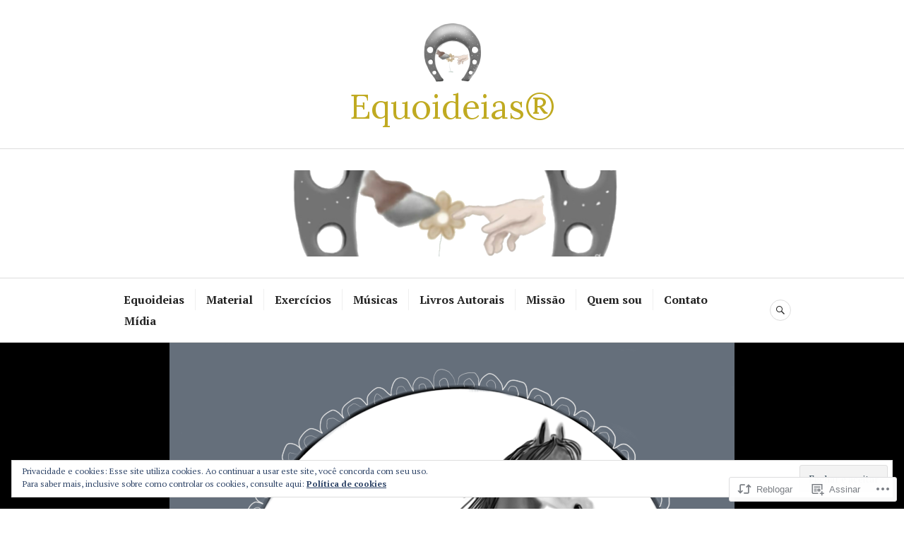

--- FILE ---
content_type: text/html; charset=UTF-8
request_url: https://equoideias.wordpress.com/2020/07/28/tipos-de-andaduras-do-cavalo/
body_size: 34486
content:
<!DOCTYPE html>
<html lang="pt-BR">
<head>
<meta charset="UTF-8">
<meta name="viewport" content="width=device-width, initial-scale=1">
<link rel="profile" href="http://gmpg.org/xfn/11">
<link rel="pingback" href="https://equoideias.wordpress.com/xmlrpc.php">

<title>TIPOS DE ANDADURAS DO CAVALO &#8211; Equoideias®</title>
<script type="text/javascript">
  WebFontConfig = {"google":{"families":["Lora:r:latin,latin-ext"]},"api_url":"https:\/\/fonts-api.wp.com\/css"};
  (function() {
    var wf = document.createElement('script');
    wf.src = '/wp-content/plugins/custom-fonts/js/webfont.js';
    wf.type = 'text/javascript';
    wf.async = 'true';
    var s = document.getElementsByTagName('script')[0];
    s.parentNode.insertBefore(wf, s);
	})();
</script><style id="jetpack-custom-fonts-css">.wf-active h1, .wf-active h2:not(site-description):not(.author-title), .wf-active h3, .wf-active h4, .wf-active h5, .wf-active h6{font-family:"Lora",serif;font-weight:400;font-style:normal}.wf-active h1{font-style:normal;font-weight:400}.wf-active h2:not(site-description):not(.author-title){font-style:normal;font-weight:400}.wf-active h3{font-style:normal;font-weight:400}.wf-active h4{font-style:normal;font-weight:400}.wf-active h5{font-style:normal;font-weight:400}.wf-active h6{font-style:normal;font-weight:400}.wf-active .post-navigation .post-title{font-family:"Lora",serif;font-weight:400;font-style:normal}.wf-active .widget-title, .wf-active .widgettitle{font-style:normal;font-weight:400}.wf-active .site-title{font-style:normal;font-weight:400}.wf-active .site-description{font-style:normal;font-weight:400}.wf-active .featured-content .entry-title{font-style:normal;font-weight:400}.wf-active .page-title{font-style:normal;font-weight:400}.wf-active .archive .hentry .entry-title, .wf-active .blog .hentry .entry-title, .wf-active .search .hentry .entry-title{font-style:normal;font-weight:400}.wf-active .page .entry-title, .wf-active .single .entry-title{font-style:normal;font-weight:400}.wf-active .author-info .author-name{font-style:normal;font-weight:400}.wf-active .comment-reply-title, .wf-active .comments-title, .wf-active .no-comments{font-style:normal;font-weight:400}.wf-active .no-comments{font-family:"Lora",serif;font-weight:400;font-style:normal}.wf-active .comment-author{font-family:"Lora",serif;font-weight:400;font-style:normal}.wf-active .hentry div#jp-relatedposts h3.jp-relatedposts-headline{font-family:"Lora",serif;font-weight:400;font-style:normal}.wf-active .widget-grofile h4{font-style:normal;font-weight:400}@media screen and (min-width: 768px){.wf-active .site-title{font-style:normal;font-weight:400}}.wf-active .aboutme_widget #am_name{font-style:normal;font-weight:400}.wf-active .aboutme_widget #am_headline{font-style:normal;font-weight:400}</style>
<meta name='robots' content='max-image-preview:large' />
<link rel='dns-prefetch' href='//s0.wp.com' />
<link rel='dns-prefetch' href='//wordpress.com' />
<link rel='dns-prefetch' href='//fonts-api.wp.com' />
<link rel='dns-prefetch' href='//af.pubmine.com' />
<link rel="alternate" type="application/rss+xml" title="Feed para Equoideias® &raquo;" href="https://equoideias.wordpress.com/feed/" />
<link rel="alternate" type="application/rss+xml" title="Feed de comentários para Equoideias® &raquo;" href="https://equoideias.wordpress.com/comments/feed/" />
<link rel="alternate" type="application/rss+xml" title="Feed de comentários para Equoideias® &raquo; TIPOS DE ANDADURAS DO CAVALO" href="https://equoideias.wordpress.com/2020/07/28/tipos-de-andaduras-do-cavalo/feed/" />
	<script type="text/javascript">
		/* <![CDATA[ */
		function addLoadEvent(func) {
			var oldonload = window.onload;
			if (typeof window.onload != 'function') {
				window.onload = func;
			} else {
				window.onload = function () {
					oldonload();
					func();
				}
			}
		}
		/* ]]> */
	</script>
	<link crossorigin='anonymous' rel='stylesheet' id='all-css-0-1' href='/_static/??-eJx9zN0KwjAMhuEbsgZ/5vBAvJbShtE1bYNJKLt7NxEEEQ9fku+Bzi60qlgVijkmm1IV6ClOqAJo67XlhI58B8XC5BUFRBfCfRDZwW9gRmUf8rtBrEJp0WjdPnAzouMm+lX/REoZP+6rtvd7uR3G4XQcr5fzMD8BGYBNRA==&cssminify=yes' type='text/css' media='all' />
<style id='wp-emoji-styles-inline-css'>

	img.wp-smiley, img.emoji {
		display: inline !important;
		border: none !important;
		box-shadow: none !important;
		height: 1em !important;
		width: 1em !important;
		margin: 0 0.07em !important;
		vertical-align: -0.1em !important;
		background: none !important;
		padding: 0 !important;
	}
/*# sourceURL=wp-emoji-styles-inline-css */
</style>
<link crossorigin='anonymous' rel='stylesheet' id='all-css-2-1' href='/wp-content/plugins/gutenberg-core/v22.4.2/build/styles/block-library/style.min.css?m=1769608164i&cssminify=yes' type='text/css' media='all' />
<style id='wp-block-library-inline-css'>
.has-text-align-justify {
	text-align:justify;
}
.has-text-align-justify{text-align:justify;}

/*# sourceURL=wp-block-library-inline-css */
</style>
<style id='classic-theme-styles-inline-css'>
.wp-block-button__link{background-color:#32373c;border-radius:9999px;box-shadow:none;color:#fff;font-size:1.125em;padding:calc(.667em + 2px) calc(1.333em + 2px);text-decoration:none}.wp-block-file__button{background:#32373c;color:#fff}.wp-block-accordion-heading{margin:0}.wp-block-accordion-heading__toggle{background-color:inherit!important;color:inherit!important}.wp-block-accordion-heading__toggle:not(:focus-visible){outline:none}.wp-block-accordion-heading__toggle:focus,.wp-block-accordion-heading__toggle:hover{background-color:inherit!important;border:none;box-shadow:none;color:inherit;padding:var(--wp--preset--spacing--20,1em) 0;text-decoration:none}.wp-block-accordion-heading__toggle:focus-visible{outline:auto;outline-offset:0}
/*# sourceURL=/wp-content/plugins/gutenberg-core/v22.4.2/build/styles/block-library/classic.min.css */
</style>
<link crossorigin='anonymous' rel='stylesheet' id='all-css-0-2' href='/_static/??-eJzTLy/QzcxLzilNSS3WzyrWz01NyUxMzUnNTc0rQeEU5CRWphbp5qSmJyZX6uVm5uklFxfr6OPTDpRD5sM02efaGpoZmFkYGRuZGmQBAHPvL0Y=&cssminify=yes' type='text/css' media='all' />

<style id='global-styles-inline-css'>
:root{--wp--preset--aspect-ratio--square: 1;--wp--preset--aspect-ratio--4-3: 4/3;--wp--preset--aspect-ratio--3-4: 3/4;--wp--preset--aspect-ratio--3-2: 3/2;--wp--preset--aspect-ratio--2-3: 2/3;--wp--preset--aspect-ratio--16-9: 16/9;--wp--preset--aspect-ratio--9-16: 9/16;--wp--preset--color--black: #222222;--wp--preset--color--cyan-bluish-gray: #abb8c3;--wp--preset--color--white: #ffffff;--wp--preset--color--pale-pink: #f78da7;--wp--preset--color--vivid-red: #cf2e2e;--wp--preset--color--luminous-vivid-orange: #ff6900;--wp--preset--color--luminous-vivid-amber: #fcb900;--wp--preset--color--light-green-cyan: #7bdcb5;--wp--preset--color--vivid-green-cyan: #00d084;--wp--preset--color--pale-cyan-blue: #8ed1fc;--wp--preset--color--vivid-cyan-blue: #0693e3;--wp--preset--color--vivid-purple: #9b51e0;--wp--preset--color--dark-gray: #555555;--wp--preset--color--medium-gray: #777777;--wp--preset--color--light-gray: #dddddd;--wp--preset--color--red: #d11415;--wp--preset--gradient--vivid-cyan-blue-to-vivid-purple: linear-gradient(135deg,rgb(6,147,227) 0%,rgb(155,81,224) 100%);--wp--preset--gradient--light-green-cyan-to-vivid-green-cyan: linear-gradient(135deg,rgb(122,220,180) 0%,rgb(0,208,130) 100%);--wp--preset--gradient--luminous-vivid-amber-to-luminous-vivid-orange: linear-gradient(135deg,rgb(252,185,0) 0%,rgb(255,105,0) 100%);--wp--preset--gradient--luminous-vivid-orange-to-vivid-red: linear-gradient(135deg,rgb(255,105,0) 0%,rgb(207,46,46) 100%);--wp--preset--gradient--very-light-gray-to-cyan-bluish-gray: linear-gradient(135deg,rgb(238,238,238) 0%,rgb(169,184,195) 100%);--wp--preset--gradient--cool-to-warm-spectrum: linear-gradient(135deg,rgb(74,234,220) 0%,rgb(151,120,209) 20%,rgb(207,42,186) 40%,rgb(238,44,130) 60%,rgb(251,105,98) 80%,rgb(254,248,76) 100%);--wp--preset--gradient--blush-light-purple: linear-gradient(135deg,rgb(255,206,236) 0%,rgb(152,150,240) 100%);--wp--preset--gradient--blush-bordeaux: linear-gradient(135deg,rgb(254,205,165) 0%,rgb(254,45,45) 50%,rgb(107,0,62) 100%);--wp--preset--gradient--luminous-dusk: linear-gradient(135deg,rgb(255,203,112) 0%,rgb(199,81,192) 50%,rgb(65,88,208) 100%);--wp--preset--gradient--pale-ocean: linear-gradient(135deg,rgb(255,245,203) 0%,rgb(182,227,212) 50%,rgb(51,167,181) 100%);--wp--preset--gradient--electric-grass: linear-gradient(135deg,rgb(202,248,128) 0%,rgb(113,206,126) 100%);--wp--preset--gradient--midnight: linear-gradient(135deg,rgb(2,3,129) 0%,rgb(40,116,252) 100%);--wp--preset--font-size--small: 13px;--wp--preset--font-size--medium: 20px;--wp--preset--font-size--large: 36px;--wp--preset--font-size--x-large: 42px;--wp--preset--font-family--albert-sans: 'Albert Sans', sans-serif;--wp--preset--font-family--alegreya: Alegreya, serif;--wp--preset--font-family--arvo: Arvo, serif;--wp--preset--font-family--bodoni-moda: 'Bodoni Moda', serif;--wp--preset--font-family--bricolage-grotesque: 'Bricolage Grotesque', sans-serif;--wp--preset--font-family--cabin: Cabin, sans-serif;--wp--preset--font-family--chivo: Chivo, sans-serif;--wp--preset--font-family--commissioner: Commissioner, sans-serif;--wp--preset--font-family--cormorant: Cormorant, serif;--wp--preset--font-family--courier-prime: 'Courier Prime', monospace;--wp--preset--font-family--crimson-pro: 'Crimson Pro', serif;--wp--preset--font-family--dm-mono: 'DM Mono', monospace;--wp--preset--font-family--dm-sans: 'DM Sans', sans-serif;--wp--preset--font-family--dm-serif-display: 'DM Serif Display', serif;--wp--preset--font-family--domine: Domine, serif;--wp--preset--font-family--eb-garamond: 'EB Garamond', serif;--wp--preset--font-family--epilogue: Epilogue, sans-serif;--wp--preset--font-family--fahkwang: Fahkwang, sans-serif;--wp--preset--font-family--figtree: Figtree, sans-serif;--wp--preset--font-family--fira-sans: 'Fira Sans', sans-serif;--wp--preset--font-family--fjalla-one: 'Fjalla One', sans-serif;--wp--preset--font-family--fraunces: Fraunces, serif;--wp--preset--font-family--gabarito: Gabarito, system-ui;--wp--preset--font-family--ibm-plex-mono: 'IBM Plex Mono', monospace;--wp--preset--font-family--ibm-plex-sans: 'IBM Plex Sans', sans-serif;--wp--preset--font-family--ibarra-real-nova: 'Ibarra Real Nova', serif;--wp--preset--font-family--instrument-serif: 'Instrument Serif', serif;--wp--preset--font-family--inter: Inter, sans-serif;--wp--preset--font-family--josefin-sans: 'Josefin Sans', sans-serif;--wp--preset--font-family--jost: Jost, sans-serif;--wp--preset--font-family--libre-baskerville: 'Libre Baskerville', serif;--wp--preset--font-family--libre-franklin: 'Libre Franklin', sans-serif;--wp--preset--font-family--literata: Literata, serif;--wp--preset--font-family--lora: Lora, serif;--wp--preset--font-family--merriweather: Merriweather, serif;--wp--preset--font-family--montserrat: Montserrat, sans-serif;--wp--preset--font-family--newsreader: Newsreader, serif;--wp--preset--font-family--noto-sans-mono: 'Noto Sans Mono', sans-serif;--wp--preset--font-family--nunito: Nunito, sans-serif;--wp--preset--font-family--open-sans: 'Open Sans', sans-serif;--wp--preset--font-family--overpass: Overpass, sans-serif;--wp--preset--font-family--pt-serif: 'PT Serif', serif;--wp--preset--font-family--petrona: Petrona, serif;--wp--preset--font-family--piazzolla: Piazzolla, serif;--wp--preset--font-family--playfair-display: 'Playfair Display', serif;--wp--preset--font-family--plus-jakarta-sans: 'Plus Jakarta Sans', sans-serif;--wp--preset--font-family--poppins: Poppins, sans-serif;--wp--preset--font-family--raleway: Raleway, sans-serif;--wp--preset--font-family--roboto: Roboto, sans-serif;--wp--preset--font-family--roboto-slab: 'Roboto Slab', serif;--wp--preset--font-family--rubik: Rubik, sans-serif;--wp--preset--font-family--rufina: Rufina, serif;--wp--preset--font-family--sora: Sora, sans-serif;--wp--preset--font-family--source-sans-3: 'Source Sans 3', sans-serif;--wp--preset--font-family--source-serif-4: 'Source Serif 4', serif;--wp--preset--font-family--space-mono: 'Space Mono', monospace;--wp--preset--font-family--syne: Syne, sans-serif;--wp--preset--font-family--texturina: Texturina, serif;--wp--preset--font-family--urbanist: Urbanist, sans-serif;--wp--preset--font-family--work-sans: 'Work Sans', sans-serif;--wp--preset--spacing--20: 0.44rem;--wp--preset--spacing--30: 0.67rem;--wp--preset--spacing--40: 1rem;--wp--preset--spacing--50: 1.5rem;--wp--preset--spacing--60: 2.25rem;--wp--preset--spacing--70: 3.38rem;--wp--preset--spacing--80: 5.06rem;--wp--preset--shadow--natural: 6px 6px 9px rgba(0, 0, 0, 0.2);--wp--preset--shadow--deep: 12px 12px 50px rgba(0, 0, 0, 0.4);--wp--preset--shadow--sharp: 6px 6px 0px rgba(0, 0, 0, 0.2);--wp--preset--shadow--outlined: 6px 6px 0px -3px rgb(255, 255, 255), 6px 6px rgb(0, 0, 0);--wp--preset--shadow--crisp: 6px 6px 0px rgb(0, 0, 0);}:where(body) { margin: 0; }:where(.is-layout-flex){gap: 0.5em;}:where(.is-layout-grid){gap: 0.5em;}body .is-layout-flex{display: flex;}.is-layout-flex{flex-wrap: wrap;align-items: center;}.is-layout-flex > :is(*, div){margin: 0;}body .is-layout-grid{display: grid;}.is-layout-grid > :is(*, div){margin: 0;}body{padding-top: 0px;padding-right: 0px;padding-bottom: 0px;padding-left: 0px;}:root :where(.wp-element-button, .wp-block-button__link){background-color: #32373c;border-width: 0;color: #fff;font-family: inherit;font-size: inherit;font-style: inherit;font-weight: inherit;letter-spacing: inherit;line-height: inherit;padding-top: calc(0.667em + 2px);padding-right: calc(1.333em + 2px);padding-bottom: calc(0.667em + 2px);padding-left: calc(1.333em + 2px);text-decoration: none;text-transform: inherit;}.has-black-color{color: var(--wp--preset--color--black) !important;}.has-cyan-bluish-gray-color{color: var(--wp--preset--color--cyan-bluish-gray) !important;}.has-white-color{color: var(--wp--preset--color--white) !important;}.has-pale-pink-color{color: var(--wp--preset--color--pale-pink) !important;}.has-vivid-red-color{color: var(--wp--preset--color--vivid-red) !important;}.has-luminous-vivid-orange-color{color: var(--wp--preset--color--luminous-vivid-orange) !important;}.has-luminous-vivid-amber-color{color: var(--wp--preset--color--luminous-vivid-amber) !important;}.has-light-green-cyan-color{color: var(--wp--preset--color--light-green-cyan) !important;}.has-vivid-green-cyan-color{color: var(--wp--preset--color--vivid-green-cyan) !important;}.has-pale-cyan-blue-color{color: var(--wp--preset--color--pale-cyan-blue) !important;}.has-vivid-cyan-blue-color{color: var(--wp--preset--color--vivid-cyan-blue) !important;}.has-vivid-purple-color{color: var(--wp--preset--color--vivid-purple) !important;}.has-dark-gray-color{color: var(--wp--preset--color--dark-gray) !important;}.has-medium-gray-color{color: var(--wp--preset--color--medium-gray) !important;}.has-light-gray-color{color: var(--wp--preset--color--light-gray) !important;}.has-red-color{color: var(--wp--preset--color--red) !important;}.has-black-background-color{background-color: var(--wp--preset--color--black) !important;}.has-cyan-bluish-gray-background-color{background-color: var(--wp--preset--color--cyan-bluish-gray) !important;}.has-white-background-color{background-color: var(--wp--preset--color--white) !important;}.has-pale-pink-background-color{background-color: var(--wp--preset--color--pale-pink) !important;}.has-vivid-red-background-color{background-color: var(--wp--preset--color--vivid-red) !important;}.has-luminous-vivid-orange-background-color{background-color: var(--wp--preset--color--luminous-vivid-orange) !important;}.has-luminous-vivid-amber-background-color{background-color: var(--wp--preset--color--luminous-vivid-amber) !important;}.has-light-green-cyan-background-color{background-color: var(--wp--preset--color--light-green-cyan) !important;}.has-vivid-green-cyan-background-color{background-color: var(--wp--preset--color--vivid-green-cyan) !important;}.has-pale-cyan-blue-background-color{background-color: var(--wp--preset--color--pale-cyan-blue) !important;}.has-vivid-cyan-blue-background-color{background-color: var(--wp--preset--color--vivid-cyan-blue) !important;}.has-vivid-purple-background-color{background-color: var(--wp--preset--color--vivid-purple) !important;}.has-dark-gray-background-color{background-color: var(--wp--preset--color--dark-gray) !important;}.has-medium-gray-background-color{background-color: var(--wp--preset--color--medium-gray) !important;}.has-light-gray-background-color{background-color: var(--wp--preset--color--light-gray) !important;}.has-red-background-color{background-color: var(--wp--preset--color--red) !important;}.has-black-border-color{border-color: var(--wp--preset--color--black) !important;}.has-cyan-bluish-gray-border-color{border-color: var(--wp--preset--color--cyan-bluish-gray) !important;}.has-white-border-color{border-color: var(--wp--preset--color--white) !important;}.has-pale-pink-border-color{border-color: var(--wp--preset--color--pale-pink) !important;}.has-vivid-red-border-color{border-color: var(--wp--preset--color--vivid-red) !important;}.has-luminous-vivid-orange-border-color{border-color: var(--wp--preset--color--luminous-vivid-orange) !important;}.has-luminous-vivid-amber-border-color{border-color: var(--wp--preset--color--luminous-vivid-amber) !important;}.has-light-green-cyan-border-color{border-color: var(--wp--preset--color--light-green-cyan) !important;}.has-vivid-green-cyan-border-color{border-color: var(--wp--preset--color--vivid-green-cyan) !important;}.has-pale-cyan-blue-border-color{border-color: var(--wp--preset--color--pale-cyan-blue) !important;}.has-vivid-cyan-blue-border-color{border-color: var(--wp--preset--color--vivid-cyan-blue) !important;}.has-vivid-purple-border-color{border-color: var(--wp--preset--color--vivid-purple) !important;}.has-dark-gray-border-color{border-color: var(--wp--preset--color--dark-gray) !important;}.has-medium-gray-border-color{border-color: var(--wp--preset--color--medium-gray) !important;}.has-light-gray-border-color{border-color: var(--wp--preset--color--light-gray) !important;}.has-red-border-color{border-color: var(--wp--preset--color--red) !important;}.has-vivid-cyan-blue-to-vivid-purple-gradient-background{background: var(--wp--preset--gradient--vivid-cyan-blue-to-vivid-purple) !important;}.has-light-green-cyan-to-vivid-green-cyan-gradient-background{background: var(--wp--preset--gradient--light-green-cyan-to-vivid-green-cyan) !important;}.has-luminous-vivid-amber-to-luminous-vivid-orange-gradient-background{background: var(--wp--preset--gradient--luminous-vivid-amber-to-luminous-vivid-orange) !important;}.has-luminous-vivid-orange-to-vivid-red-gradient-background{background: var(--wp--preset--gradient--luminous-vivid-orange-to-vivid-red) !important;}.has-very-light-gray-to-cyan-bluish-gray-gradient-background{background: var(--wp--preset--gradient--very-light-gray-to-cyan-bluish-gray) !important;}.has-cool-to-warm-spectrum-gradient-background{background: var(--wp--preset--gradient--cool-to-warm-spectrum) !important;}.has-blush-light-purple-gradient-background{background: var(--wp--preset--gradient--blush-light-purple) !important;}.has-blush-bordeaux-gradient-background{background: var(--wp--preset--gradient--blush-bordeaux) !important;}.has-luminous-dusk-gradient-background{background: var(--wp--preset--gradient--luminous-dusk) !important;}.has-pale-ocean-gradient-background{background: var(--wp--preset--gradient--pale-ocean) !important;}.has-electric-grass-gradient-background{background: var(--wp--preset--gradient--electric-grass) !important;}.has-midnight-gradient-background{background: var(--wp--preset--gradient--midnight) !important;}.has-small-font-size{font-size: var(--wp--preset--font-size--small) !important;}.has-medium-font-size{font-size: var(--wp--preset--font-size--medium) !important;}.has-large-font-size{font-size: var(--wp--preset--font-size--large) !important;}.has-x-large-font-size{font-size: var(--wp--preset--font-size--x-large) !important;}.has-albert-sans-font-family{font-family: var(--wp--preset--font-family--albert-sans) !important;}.has-alegreya-font-family{font-family: var(--wp--preset--font-family--alegreya) !important;}.has-arvo-font-family{font-family: var(--wp--preset--font-family--arvo) !important;}.has-bodoni-moda-font-family{font-family: var(--wp--preset--font-family--bodoni-moda) !important;}.has-bricolage-grotesque-font-family{font-family: var(--wp--preset--font-family--bricolage-grotesque) !important;}.has-cabin-font-family{font-family: var(--wp--preset--font-family--cabin) !important;}.has-chivo-font-family{font-family: var(--wp--preset--font-family--chivo) !important;}.has-commissioner-font-family{font-family: var(--wp--preset--font-family--commissioner) !important;}.has-cormorant-font-family{font-family: var(--wp--preset--font-family--cormorant) !important;}.has-courier-prime-font-family{font-family: var(--wp--preset--font-family--courier-prime) !important;}.has-crimson-pro-font-family{font-family: var(--wp--preset--font-family--crimson-pro) !important;}.has-dm-mono-font-family{font-family: var(--wp--preset--font-family--dm-mono) !important;}.has-dm-sans-font-family{font-family: var(--wp--preset--font-family--dm-sans) !important;}.has-dm-serif-display-font-family{font-family: var(--wp--preset--font-family--dm-serif-display) !important;}.has-domine-font-family{font-family: var(--wp--preset--font-family--domine) !important;}.has-eb-garamond-font-family{font-family: var(--wp--preset--font-family--eb-garamond) !important;}.has-epilogue-font-family{font-family: var(--wp--preset--font-family--epilogue) !important;}.has-fahkwang-font-family{font-family: var(--wp--preset--font-family--fahkwang) !important;}.has-figtree-font-family{font-family: var(--wp--preset--font-family--figtree) !important;}.has-fira-sans-font-family{font-family: var(--wp--preset--font-family--fira-sans) !important;}.has-fjalla-one-font-family{font-family: var(--wp--preset--font-family--fjalla-one) !important;}.has-fraunces-font-family{font-family: var(--wp--preset--font-family--fraunces) !important;}.has-gabarito-font-family{font-family: var(--wp--preset--font-family--gabarito) !important;}.has-ibm-plex-mono-font-family{font-family: var(--wp--preset--font-family--ibm-plex-mono) !important;}.has-ibm-plex-sans-font-family{font-family: var(--wp--preset--font-family--ibm-plex-sans) !important;}.has-ibarra-real-nova-font-family{font-family: var(--wp--preset--font-family--ibarra-real-nova) !important;}.has-instrument-serif-font-family{font-family: var(--wp--preset--font-family--instrument-serif) !important;}.has-inter-font-family{font-family: var(--wp--preset--font-family--inter) !important;}.has-josefin-sans-font-family{font-family: var(--wp--preset--font-family--josefin-sans) !important;}.has-jost-font-family{font-family: var(--wp--preset--font-family--jost) !important;}.has-libre-baskerville-font-family{font-family: var(--wp--preset--font-family--libre-baskerville) !important;}.has-libre-franklin-font-family{font-family: var(--wp--preset--font-family--libre-franklin) !important;}.has-literata-font-family{font-family: var(--wp--preset--font-family--literata) !important;}.has-lora-font-family{font-family: var(--wp--preset--font-family--lora) !important;}.has-merriweather-font-family{font-family: var(--wp--preset--font-family--merriweather) !important;}.has-montserrat-font-family{font-family: var(--wp--preset--font-family--montserrat) !important;}.has-newsreader-font-family{font-family: var(--wp--preset--font-family--newsreader) !important;}.has-noto-sans-mono-font-family{font-family: var(--wp--preset--font-family--noto-sans-mono) !important;}.has-nunito-font-family{font-family: var(--wp--preset--font-family--nunito) !important;}.has-open-sans-font-family{font-family: var(--wp--preset--font-family--open-sans) !important;}.has-overpass-font-family{font-family: var(--wp--preset--font-family--overpass) !important;}.has-pt-serif-font-family{font-family: var(--wp--preset--font-family--pt-serif) !important;}.has-petrona-font-family{font-family: var(--wp--preset--font-family--petrona) !important;}.has-piazzolla-font-family{font-family: var(--wp--preset--font-family--piazzolla) !important;}.has-playfair-display-font-family{font-family: var(--wp--preset--font-family--playfair-display) !important;}.has-plus-jakarta-sans-font-family{font-family: var(--wp--preset--font-family--plus-jakarta-sans) !important;}.has-poppins-font-family{font-family: var(--wp--preset--font-family--poppins) !important;}.has-raleway-font-family{font-family: var(--wp--preset--font-family--raleway) !important;}.has-roboto-font-family{font-family: var(--wp--preset--font-family--roboto) !important;}.has-roboto-slab-font-family{font-family: var(--wp--preset--font-family--roboto-slab) !important;}.has-rubik-font-family{font-family: var(--wp--preset--font-family--rubik) !important;}.has-rufina-font-family{font-family: var(--wp--preset--font-family--rufina) !important;}.has-sora-font-family{font-family: var(--wp--preset--font-family--sora) !important;}.has-source-sans-3-font-family{font-family: var(--wp--preset--font-family--source-sans-3) !important;}.has-source-serif-4-font-family{font-family: var(--wp--preset--font-family--source-serif-4) !important;}.has-space-mono-font-family{font-family: var(--wp--preset--font-family--space-mono) !important;}.has-syne-font-family{font-family: var(--wp--preset--font-family--syne) !important;}.has-texturina-font-family{font-family: var(--wp--preset--font-family--texturina) !important;}.has-urbanist-font-family{font-family: var(--wp--preset--font-family--urbanist) !important;}.has-work-sans-font-family{font-family: var(--wp--preset--font-family--work-sans) !important;}
/*# sourceURL=global-styles-inline-css */
</style>

<link crossorigin='anonymous' rel='stylesheet' id='all-css-4-1' href='/_static/??-eJx9jtsKwjAMhl/IGjxM8UJ8FGm7MLP1xNIyH9+MqiCO3YQ/IV++wJSUjSFjyOCLSq50FBhsHFHmPukMsuGxJY0OvaxtLfMGlrGJ2g6z4PzJKuNzHUmiUcakEZmVVE/Fq/wQF69xQs3fKEcDVuHPpKIEIWYSmr/h72ZVQSoGrA56bMG4aIdVeY85aTu8e+AS4E7BQocBx+pbjPPNm7/uzs1hf76cjk3/AregkGE=&cssminify=yes' type='text/css' media='all' />
<link rel='stylesheet' id='canard-pt-serif-playfair-display-css' href='https://fonts-api.wp.com/css?family=PT+Serif%3A400%2C700%2C400italic%2C700italic%7CPlayfair+Display%3A400%2C700%2C400italic%2C700italic&#038;subset=cyrillic%2Clatin%2Clatin-ext&#038;ver=6.9-RC2-61304' media='all' />
<link rel='stylesheet' id='canard-lato-inconsolata-css' href='https://fonts-api.wp.com/css?family=Lato%3A400%2C700%2C400italic%2C700italic%7CInconsolata%3A400%2C700&#038;subset=latin%2Clatin-ext&#038;ver=6.9-RC2-61304' media='all' />
<link crossorigin='anonymous' rel='stylesheet' id='all-css-8-1' href='/_static/??-eJx9i0EKAjEMAD9kDWqheBDf0o2xVtKkNC3L/t4VL4qwtxmYgbk6VOkkHfqDChnUMQFGie0G1hemPZrtYLPLgp/WzRW1/B1luMojZTFoNLGmFROs1ZduTYnUsWLsWeVH3J1jbu/1Wi6H4H04nk/BP18qEE9v&cssminify=yes' type='text/css' media='all' />
<style id='canard-style-inline-css'>

			.post-navigation .nav-previous { background-image: url(https://equoideias.wordpress.com/wp-content/uploads/2020/07/capa-atividades-pedagc3b3gicas-na-equoterapia.png?w=541); }
			.post-navigation .nav-previous .post-title, .post-navigation .nav-previous a:hover .post-title, .post-navigation .nav-previous .meta-nav { color: #fff; }
			.post-navigation .nav-previous a { background-color: rgba(0, 0, 0, 0.3); border: 0; text-shadow: 0 0 0.125em rgba(0, 0, 0, 0.3); }
			.post-navigation .nav-previous a:focus, .post-navigation .nav-previous a:hover { background-color: rgba(0, 0, 0, 0.6); }
			.post-navigation .nav-previous a:focus .post-title { color: #fff; }
		
			.post-navigation .nav-next { background-image: url(https://equoideias.wordpress.com/wp-content/uploads/2020/01/44452d53-1e4b-463e-9ab6-42b232bdecd8.png?w=720); }
			.post-navigation .nav-next .post-title, .post-navigation .nav-next a:hover .post-title, .post-navigation .nav-next .meta-nav { color: #fff; }
			.post-navigation .nav-next a { background-color: rgba(0, 0, 0, 0.3); border: 0; text-shadow: 0 0 0.125em rgba(0, 0, 0, 0.3); }
			.post-navigation .nav-next a:focus, .post-navigation .nav-next a:hover { background-color: rgba(0, 0, 0, 0.6); }
			.post-navigation .nav-next a:focus .post-title { color: #fff; }
		
.tags-links, .comments-link { clip: rect(1px, 1px, 1px, 1px); height: 1px; position: absolute; overflow: hidden; width: 1px; }
/*# sourceURL=canard-style-inline-css */
</style>
<link crossorigin='anonymous' rel='stylesheet' id='print-css-9-1' href='/wp-content/mu-plugins/global-print/global-print.css?m=1465851035i&cssminify=yes' type='text/css' media='print' />
<style id='jetpack-global-styles-frontend-style-inline-css'>
:root { --font-headings: unset; --font-base: unset; --font-headings-default: -apple-system,BlinkMacSystemFont,"Segoe UI",Roboto,Oxygen-Sans,Ubuntu,Cantarell,"Helvetica Neue",sans-serif; --font-base-default: -apple-system,BlinkMacSystemFont,"Segoe UI",Roboto,Oxygen-Sans,Ubuntu,Cantarell,"Helvetica Neue",sans-serif;}
/*# sourceURL=jetpack-global-styles-frontend-style-inline-css */
</style>
<link crossorigin='anonymous' rel='stylesheet' id='all-css-12-1' href='/_static/??-eJyNjcsKAjEMRX/IGtQZBxfip0hMS9sxTYppGfx7H7gRN+7ugcs5sFRHKi1Ig9Jd5R6zGMyhVaTrh8G6QFHfORhYwlvw6P39PbPENZmt4G/ROQuBKWVkxxrVvuBH1lIoz2waILJekF+HUzlupnG3nQ77YZwfuRJIaQ==&cssminify=yes' type='text/css' media='all' />
<script type="text/javascript" id="jetpack_related-posts-js-extra">
/* <![CDATA[ */
var related_posts_js_options = {"post_heading":"h4"};
//# sourceURL=jetpack_related-posts-js-extra
/* ]]> */
</script>
<script type="text/javascript" id="wpcom-actionbar-placeholder-js-extra">
/* <![CDATA[ */
var actionbardata = {"siteID":"94727422","postID":"2078","siteURL":"https://equoideias.wordpress.com","xhrURL":"https://equoideias.wordpress.com/wp-admin/admin-ajax.php","nonce":"b9bce9586f","isLoggedIn":"","statusMessage":"","subsEmailDefault":"instantly","proxyScriptUrl":"https://s0.wp.com/wp-content/js/wpcom-proxy-request.js?m=1513050504i&amp;ver=20211021","shortlink":"https://wp.me/p6psVE-xw","i18n":{"followedText":"Novas publica\u00e7\u00f5es deste site agora aparecer\u00e3o no seu \u003Ca href=\"https://wordpress.com/reader\"\u003ELeitor\u003C/a\u003E","foldBar":"Esconder esta barra","unfoldBar":"Mostrar esta barra","shortLinkCopied":"Link curto copiado."}};
//# sourceURL=wpcom-actionbar-placeholder-js-extra
/* ]]> */
</script>
<script type="text/javascript" id="jetpack-mu-wpcom-settings-js-before">
/* <![CDATA[ */
var JETPACK_MU_WPCOM_SETTINGS = {"assetsUrl":"https://s0.wp.com/wp-content/mu-plugins/jetpack-mu-wpcom-plugin/sun/jetpack_vendor/automattic/jetpack-mu-wpcom/src/build/"};
//# sourceURL=jetpack-mu-wpcom-settings-js-before
/* ]]> */
</script>
<script crossorigin='anonymous' type='text/javascript'  src='/_static/??-eJx1j1EKwjAQRC/kdq1Q2h/xKFKTEBKTTcwm1t7eFKtU0K9hmOENg1MEESgryugLRFe0IUarchzFdfXIhfBsSOClGCcxKTdmJSEGzvztGm+osbzDDdfWjssQU3jM76zCXJGKl9DeikrzKlvA3xJ4o1Md/bV2cUF/fkwhyVEyCDcyv0DCR7wfFgEKBFrGVBEnf2z7rtu3bT8M9gk9l2bI'></script>
<script type="text/javascript" id="rlt-proxy-js-after">
/* <![CDATA[ */
	rltInitialize( {"token":null,"iframeOrigins":["https:\/\/widgets.wp.com"]} );
//# sourceURL=rlt-proxy-js-after
/* ]]> */
</script>
<link rel="EditURI" type="application/rsd+xml" title="RSD" href="https://equoideias.wordpress.com/xmlrpc.php?rsd" />
<meta name="generator" content="WordPress.com" />
<link rel="canonical" href="https://equoideias.wordpress.com/2020/07/28/tipos-de-andaduras-do-cavalo/" />
<link rel='shortlink' href='https://wp.me/p6psVE-xw' />
<link rel="alternate" type="application/json+oembed" href="https://public-api.wordpress.com/oembed/?format=json&amp;url=https%3A%2F%2Fequoideias.wordpress.com%2F2020%2F07%2F28%2Ftipos-de-andaduras-do-cavalo%2F&amp;for=wpcom-auto-discovery" /><link rel="alternate" type="application/xml+oembed" href="https://public-api.wordpress.com/oembed/?format=xml&amp;url=https%3A%2F%2Fequoideias.wordpress.com%2F2020%2F07%2F28%2Ftipos-de-andaduras-do-cavalo%2F&amp;for=wpcom-auto-discovery" />
<!-- Jetpack Open Graph Tags -->
<meta property="og:type" content="article" />
<meta property="og:title" content="TIPOS DE ANDADURAS DO CAVALO" />
<meta property="og:url" content="https://equoideias.wordpress.com/2020/07/28/tipos-de-andaduras-do-cavalo/" />
<meta property="og:description" content="A primeira manifestação de um ser humano que está à cavalo é o ajuste tônico. Embora aparente imobilidade quando está parado, o cavalo nunca está totalmente imóvel. As flexões da coluna, a troca de…" />
<meta property="article:published_time" content="2020-07-28T12:00:09+00:00" />
<meta property="article:modified_time" content="2020-07-08T01:56:29+00:00" />
<meta property="og:site_name" content="Equoideias®" />
<meta property="og:image" content="https://equoideias.wordpress.com/wp-content/uploads/2020/07/4ce9b401-f1c6-4e0f-a42f-2a9d00c980db.png" />
<meta property="og:image:width" content="720" />
<meta property="og:image:height" content="742" />
<meta property="og:image:alt" content="Tipos de andaduras do cavalo" />
<meta property="og:locale" content="pt_BR" />
<meta property="fb:app_id" content="249643311490" />
<meta property="article:publisher" content="https://www.facebook.com/WordPresscom" />
<meta name="twitter:text:title" content="TIPOS DE ANDADURAS DO CAVALO" />
<meta name="twitter:image" content="https://equoideias.wordpress.com/wp-content/uploads/2020/07/4ce9b401-f1c6-4e0f-a42f-2a9d00c980db.png?w=640" />
<meta name="twitter:image:alt" content="Tipos de andaduras do cavalo" />
<meta name="twitter:card" content="summary_large_image" />

<!-- End Jetpack Open Graph Tags -->
<link rel='openid.server' href='https://equoideias.wordpress.com/?openidserver=1' />
<link rel='openid.delegate' href='https://equoideias.wordpress.com/' />
<link rel="search" type="application/opensearchdescription+xml" href="https://equoideias.wordpress.com/osd.xml" title="Equoideias®" />
<link rel="search" type="application/opensearchdescription+xml" href="https://s1.wp.com/opensearch.xml" title="WordPress.com" />
		<style type="text/css">
			.recentcomments a {
				display: inline !important;
				padding: 0 !important;
				margin: 0 !important;
			}

			table.recentcommentsavatartop img.avatar, table.recentcommentsavatarend img.avatar {
				border: 0px;
				margin: 0;
			}

			table.recentcommentsavatartop a, table.recentcommentsavatarend a {
				border: 0px !important;
				background-color: transparent !important;
			}

			td.recentcommentsavatarend, td.recentcommentsavatartop {
				padding: 0px 0px 1px 0px;
				margin: 0px;
			}

			td.recentcommentstextend {
				border: none !important;
				padding: 0px 0px 2px 10px;
			}

			.rtl td.recentcommentstextend {
				padding: 0px 10px 2px 0px;
			}

			td.recentcommentstexttop {
				border: none;
				padding: 0px 0px 0px 10px;
			}

			.rtl td.recentcommentstexttop {
				padding: 0px 10px 0px 0px;
			}
		</style>
		<meta name="description" content="A primeira manifestação de um ser humano que está à cavalo é o ajuste tônico. Embora aparente imobilidade quando está parado, o cavalo nunca está totalmente imóvel. As flexões da coluna, a troca de apoio das patas, o abaixar e o alongar do pescoço, o deslocamento da cabeça ao olhar para os lados e todos&hellip;" />
<script type="text/javascript">
/* <![CDATA[ */
var wa_client = {}; wa_client.cmd = []; wa_client.config = { 'blog_id': 94727422, 'blog_language': 'pt', 'is_wordads': false, 'hosting_type': 0, 'afp_account_id': 'pub-1444727077032876', 'afp_host_id': 5038568878849053, 'theme': 'pub/canard', '_': { 'title': 'Publicidade', 'privacy_settings': 'Configurações de privacidade' }, 'formats': [ 'inline', 'belowpost', 'bottom_sticky', 'sidebar_sticky_right', 'sidebar', 'gutenberg_rectangle', 'gutenberg_leaderboard', 'gutenberg_mobile_leaderboard', 'gutenberg_skyscraper' ] };
/* ]]> */
</script>
		<script type="text/javascript">

			window.doNotSellCallback = function() {

				var linkElements = [
					'a[href="https://wordpress.com/?ref=footer_blog"]',
					'a[href="https://wordpress.com/?ref=footer_website"]',
					'a[href="https://wordpress.com/?ref=vertical_footer"]',
					'a[href^="https://wordpress.com/?ref=footer_segment_"]',
				].join(',');

				var dnsLink = document.createElement( 'a' );
				dnsLink.href = 'https://wordpress.com/pt-br/advertising-program-optout/';
				dnsLink.classList.add( 'do-not-sell-link' );
				dnsLink.rel = 'nofollow';
				dnsLink.style.marginLeft = '0.5em';
				dnsLink.textContent = 'Não venda ou compartilhe minhas informações pessoais';

				var creditLinks = document.querySelectorAll( linkElements );

				if ( 0 === creditLinks.length ) {
					return false;
				}

				Array.prototype.forEach.call( creditLinks, function( el ) {
					el.insertAdjacentElement( 'afterend', dnsLink );
				});

				return true;
			};

		</script>
		<style type="text/css" id="custom-colors-css">	#comments #respond p.form-submit input#comment-submit,
	.widget_flickr #flickr_badge_uber_wrapper td a:last-child {
		background: #222 !important;
		border-color: #222 !important;
	}
	#comments #respond .form-submit input#comment-submit:active,
	#comments #respond .form-submit input#comment-submit:focus,
	#comments #respond .form-submit input#comment-submit:hover,
	.widget_flickr #flickr_badge_uber_wrapper td a:last-child:active,
	.widget_flickr #flickr_badge_uber_wrapper td a:last-child:focus,
	.widget_flickr #flickr_badge_uber_wrapper td a:last-child:hover {
		background: #fff !important;
		color: #222 !important;
	}
	@media screen and (min-width: 960px) {
		.entry-hero .entry-meta,
		.entry-hero .entry-meta a {
			color: #fff !important;
		}
	}
abbr,
		acronym { border-bottom-color: #222222;}
body,
		button,
		input,
		select,
		textarea,
		.menu-toggle,
		.main-navigation a,
		.post-navigation a,
		.sidebar-toggle,
		.widget_tag_cloud a:before,
		.search-toggle,
		.site-title a:active,
		.site-title a:focus,
		.site-title a:hover,
		.content-area .entry-meta a:active,
		.content-area .entry-meta a:focus,
		.content-area .entry-meta a:hover,
		.entry-footer a:active,
		.entry-footer a:focus,
		.entry-footer a:hover,
		.page-links a,
		.comment-list .comment-reply-title small a:active,
		.comment-list .comment-reply-title small a:focus,
		.comment-list .comment-reply-title small a:hover,
		.comment-metadata a:active,
		.comment-metadata a:focus,
		.comment-metadata a:hover,
		.comment-reply-link:active,
		.comment-reply-link:focus,
		.comment-reply-link:hover,
		.widget_goodreads div[class^="gr_custom_title"] a:active,
		.widget_goodreads div[class^="gr_custom_title"] a:focus,
		.widget_goodreads div[class^="gr_custom_title"] a:hover,
		.widget_goodreads div[class^="gr_custom_container"] div[class^="gr_custom_author"] a:active,
		.widget_goodreads div[class^="gr_custom_container"] div[class^="gr_custom_author"] a:focus,
		.widget_goodreads div[class^="gr_custom_container"] div[class^="gr_custom_author"] a:hover,
		#comments #respond .comment-form-fields p.comment-form-posting-as,
		#comments #respond .comment-form-fields p.comment-form-log-out,
		#comments #respond #comment-form-identity #comment-form-nascar p,
		#comments #respond #comment-form-load-service p,
		#comments #respond #comment-form-comment textarea,
		#comments #comment-form-share-text-padder textarea,
		#comments #respond .comment-form-fields label,
		#comments #respond .comment-form-fields label span.required,
		#comments #respond .comment-form-fields label span.nopublish,
		#comments #respond .comment-form-fields div.comment-form-input input,
		#comments #respond .comment-form-service a:active,
		#comments #respond .comment-form-service a:focus,
		#comments #respond .comment-form-service a:hover,
		.widget_authors > ul > li > a,
		.wp_widget_tag_cloud a:before { color: #222222;}
body,
		button:active,
		input[type="button"]:active,
		input[type="reset"]:active,
		input[type="submit"]:active,
		button:focus,
		input[type="button"]:focus,
		input[type="reset"]:focus,
		input[type="submit"]:focus,
		button:hover,
		input[type="button"]:hover,
		input[type="reset"]:hover,
		input[type="submit"]:hover,
		input[type="text"],
		input[type="email"],
		input[type="url"],
		input[type="password"],
		input[type="search"],
		textarea,
		.search-form:before,
		.menu-toggle,
		.dropdown-toggle,
		.main-navigation > div > ul,
		.comment-navigation a,
		.posts-navigation a,
		.sidebar-toggle,
		.page-links a,
		.post-link .genericon,
		#infinite-handle span button,
		#infinite-handle span button:active,
		#infinite-handle span button:focus,
		#infinite-handle span button:hover,
		.main-navigation.toggled > div,
		.main-navigation > div:before,
		.main-navigation ul ul,
		.main-navigation ul ul li,
		#comments #respond #comment-form-comment,
		#comments #comment-form-share-text-padder,
		#comments #respond .comment-form-fields div.comment-form-input,
		#comments .comment #respond #comment-form-comment,
		#comments .comment #comment-form-share-text-padder,
		#comments .comment #respond .comment-form-fields div.comment-form-input,
		.widget_akismet_widget .a-stats a:active,
		.widget_akismet_widget .a-stats a:focus,
		.widget_akismet_widget .a-stats a:hover { background-color: #ffffff;}
mark,
		ins,
		button,
		input[type="button"],
		input[type="reset"],
		input[type="submit"],
		.comment-navigation a:active,
		.comment-navigation a:focus,
		.comment-navigation a:hover,
		.posts-navigation a:active,
		.posts-navigation a:focus,
		.posts-navigation a:hover,
		.sticky-post,
		#infinite-handle span button:active,
		#infinite-handle span button:focus,
		#infinite-handle span button:hover,
		.widget_akismet_widget .a-stats a { color: #ffffff;}
blockquote { color: #5E5E5E;}
caption,
		.footer-navigation a,
		.post-navigation .meta-nav,
		.widget_recent_entries .post-date,
		.widget_rss cite,
		.widget_rss .rss-date,
		.site-description,
		.entry-hero .entry-meta a,
		.content-area .entry-meta,
		.content-area .entry-meta a,
		.entry-footer,
		.entry-footer a,
		.page-links,
		.page-links > .page-links-title,
		.author-info .author-title,
		.comment-list .comment-reply-title small,
		.comment-metadata,
		.comment-reply-link,
		.comment-metadata a,
		.comment-list .comment-reply-title small a,
		.wp-caption,
		.gallery-caption,
		.site-content .jetpack-recipe .jetpack-recipe-meta,
		.hentry div#jp-relatedposts div.jp-relatedposts-items .jp-relatedposts-post-context,
		.widget_goodreads div[class^="gr_custom_author"] { color: #777777;}
::input-placeholder { color: #777777;}
::-webkit-input-placeholder { color: #777777;}
:-moz-placeholder { color: #777777;}
::-moz-placeholder { color: #777777;}
::-ms-input-placeholder { color: #777777;}
hr,
		.widget-area:before,
		.comment-list:before,
		.comment-navigation + .comment-respond:before,
		div#jp-relatedposts:before { background-color: #DDDDDD;}
input[type="text"],
		input[type="email"],
		input[type="url"],
		input[type="password"],
		input[type="search"],
		textarea,
		.search-form .search-submit,
		.search-form .search-submit:active,
		.search-form .search-submit:focus,
		.search-form .search-submit:hover,
		.menu-toggle,
		.menu-toggle:active,
		.menu-toggle:focus,
		.menu-toggle:hover,
		.dropdown-toggle,
		.dropdown-toggle:active,
		.dropdown-toggle:focus,
		.dropdown-toggle:hover,
		.main-navigation > div > ul,
		.sidebar-toggle,
		.sidebar-toggle:active,
		.sidebar-toggle:focus,
		.sidebar-toggle:hover,
		.author-info,
		.search-toggle,
		.search-toggle:active,
		.search-toggle:focus,
		.search-toggle:hover,
		.page-links a,
		.page-links > span,
		.page-links a:active,
		.page-links a:focus,
		.page-links a:hover,
		.main-navigation ul ul,
		#comments #respond #comment-form-comment,
		#comments #comment-form-share-text-padder,
		#comments #respond .comment-form-fields div.comment-form-input,
		.widget.top_rated .pd_top_rated_holder_posts > p,
		.widget.top_rated ul { border-color: #DDDDDD;}
th,
		td,
		.footer-widget-inner .widget,
		.site-header,
		.featured-content,
		.comment-list { border-bottom-color: #DDDDDD;}
.rtl .site-main,
		.widget-area { border-left-color: #DDDDDD;}
.site-main,
		.rtl .widget-area { border-right-color: #DDDDDD;}
table,
		.footer-navigation,
		.comment-navigation + .comment-respond,
		.footer-widget,
		.comments-area,
		div#jp-relatedposts,
		.search-navigation,
		.header-image { border-top-color: #DDDDDD;}
blockquote:before { color: #DDDDDD;}
a:focus,
		.bypostauthor .fn,
		div#jp-relatedposts a:focus { outline-color: #DDDDDD;}
pre,
		thead,
		.search-form.hover:before,
		.menu-toggle:active,
		.menu-toggle:focus,
		.menu-toggle:hover,
		.dropdown-toggle:active,
		.dropdown-toggle:focus,
		.dropdown-toggle:hover,
		.post-navigation a:active,
		.post-navigation a:focus,
		.post-navigation a:hover,
		.sidebar-toggle:active,
		.sidebar-toggle:focus,
		.sidebar-toggle:hover,
		.search-toggle:active,
		.search-toggle:focus,
		.search-toggle:hover,
		.search-form.hover:before,
		.page-links a,
		.page-links > span,
		.page-links a:active,
		.page-links a:focus,
		.page-links a:hover { background-color: #EFEFEF;}
.comment-navigation a,
		.posts-navigation a,
		.post-navigation a,
		.gallery,
		#infinite-handle span button { border-color: #EFEFEF;}
.main-navigation > div > ul > li:last-child,
		.main-navigation ul,
		.widget_archive ul,
		.widget_categories ul,
		.widget_links ul,
		.widget_meta ul,
		.widget_nav_menu ul,
		.widget_pages ul,
		.widget_recent_comments ul,
		.widget_recent_entries ul,
		.widget_rss ul,
		.page-header,
		.entry-footer > span:last-of-type,
		.comment-list .comment:not(:last-of-type),
		.comment-list .depth-1:not(:last-of-type),
		.sd-like.jetpack-likes-widget-wrapper,
		.sd-rating,
		.sd-sharing-enabled:not(#jp-post-flair),
		.widget_goodreads div[class^="gr_custom_each_container"]:last-of-type,
		.widget_rss_links ul,
		.widget_rss_links p:last-of-type,
		.hentry .wpcom-reblog-snapshot .reblogger-note,
		.widget_authors ul,
		.widget_jp_blogs_i_follow ol,
		.widget_blog-stats ul,
		.widget_top-clicks ul,
		.widget_top-posts ul,
		.widget.top_rated ul,
		.widget_upcoming_events_widget ul,
		.widget_recent_comments tr,
		.widget_recent_comments td { border-bottom-color: #EFEFEF;}
.main-navigation .nav-menu > li + li,
		.footer-navigation li + li { border-left-color: #EFEFEF;}
.rtl .main-navigation .nav-menu > li + li,
		.rtl .footer-navigation li + li { border-right-color: #EFEFEF;}
.main-navigation li,
		.posts-navigation,
		.widget_archive li,
		.widget_categories li,
		.widget_links li,
		.widget_meta li,
		.widget_nav_menu li,
		.widget_pages li,
		.widget_recent_comments li,
		.widget_recent_entries li,
		.widget_rss li,
		.archive .hentry,
		.blog .hentry,
		.search .hentry,
		.entry-footer .byline,
		.entry-footer .cat-links,
		.entry-footer .comments-link,
		.entry-footer .edit-link,
		.entry-footer .posted-on,
		.entry-footer .tags-links,
		.page-links,
		.comment-list .comment .comment:first-of-type,
		.comment-list .comment-respond,
		#infinite-handle,
		.infinite-loader,
		.archive .infinite-wrap .hentry:first-of-type,
		.blog .infinite-wrap .hentry:first-of-type,
		.search .infinite-wrap .hentry:first-of-type,
		.widget_goodreads div[class^="gr_custom_each_container"],
		.widget_rss_links li,
		.widget_rss_links p,
		.widget_authors li,
		.widget_jp_blogs_i_follow li,
		.widgets-list-layout li,
		.widget_top-clicks li,
		.widget_top-posts li,
		.widget.top_rated li,
		.widget_upcoming_events_widget li,
		.widget_recent_comments table { border-top-color: #EFEFEF;}
.toggled .menu-toggle,
		.main-navigation.toggled > div,
		.social-navigation,
		.bottom-navigation,
		.sidebar-toggle.toggled,
		.site-top,
		.toggled .search-toggle,
		.search-header .search-form,
		.site-social,
		.site-footer,
		#infinite-footer { background-color: #222e24;}
.toggled .menu-toggle,
		.sidebar-toggle.toggled,
		.toggled .search-toggle,
		.wp-block-button .wp-block-button__link:active,
		.wp-block-button .wp-block-button__link:focus,
		.wp-block-button .wp-block-button__link:hover { border-color: #222e24;}
.main-navigation.toggled > div:before,
		.search-header.toggled .search-toggle:after { border-bottom-color: #222e24;}
.toggled .menu-toggle:active,
		.toggled .menu-toggle:focus,
		.toggled .menu-toggle:hover,
		.sidebar-toggle.toggled:active,
		.sidebar-toggle.toggled:focus,
		.sidebar-toggle.toggled:hover,
		.toggled .search-toggle:active,
		.toggled .search-toggle:focus,
		.toggled .search-toggle:hover { background-color: #46614C;}
.toggled .menu-toggle:active,
		.toggled .menu-toggle:focus,
		.toggled .menu-toggle:hover,
		.sidebar-toggle.toggled:active,
		.sidebar-toggle.toggled:focus,
		.sidebar-toggle.toggled:hover,
		.toggled .search-toggle:active,
		.toggled .search-toggle:focus,
		.toggled .search-toggle:hover { border-color: #46614C;}
.social-navigation,
		.bottom-navigation,
		.site-social { border-bottom-color: #46614C;}
.secondary-navigation li + li { border-left-color: #46614C;}
.rtl .secondary-navigation li + li { border-right-color: #46614C;}
.site-info .sep,
		.wp-block-button .wp-block-button__link:active,
		.wp-block-button .wp-block-button__link:focus,
		.wp-block-button .wp-block-button__link:hover,
		.is-style-outline>.wp-block-button__link:not(.has-text-color):active,
		.is-style-outline>.wp-block-button__link:not(.has-text-color):focus,
		.is-style-outline>.wp-block-button__link:not(.has-text-color):hover { color: #46614C;}
.social-navigation a:focus,
		.secondary-navigation a:focus,
		.bottom-navigation a:focus,
		.site-info a:focus { outline-color: #537359;}
.social-navigation a,
		.secondary-navigation a,
		.bottom-navigation a,
		.site-top,
		.site-info,
		.site-info a,
		#infinite-footer,
		#infinite-footer .blog-info a { color: #CAD7D0;}
.toggled .menu-toggle,
		.social-navigation a:active,
		.social-navigation a:focus,
		.social-navigation a:hover,
		.secondary-navigation a:active,
		.secondary-navigation a:focus,
		.secondary-navigation a:hover,
		.bottom-navigation a:active,
		.bottom-navigation a:focus,
		.bottom-navigation a:hover,
		.sidebar-toggle.toggled,
		.toggled .search-toggle,
		.site-info a:active,
		.site-info a:focus,
		.site-info a:hover,
		#infinite-footer .blog-credits a:active,
		#infinite-footer .blog-credits a:focus,
		#infinite-footer .blog-credits a:hover,
		#infinite-footer .blog-info a:active,
		#infinite-footer .blog-info a:focus,
		#infinite-footer .blog-info a:hover { color: #FFFFFF;}
mark,
		ins,
		button,
		input[type="button"],
		input[type="reset"],
		input[type="submit"],
		.comment-navigation a:active,
		.comment-navigation a:focus,
		.comment-navigation a:hover,
		.posts-navigation a:active,
		.posts-navigation a:focus,
		.posts-navigation a:hover,
		.featured-content .hentry:not(.has-post-thumbnail):hover .post-thumbnail,
		.featured-content .hentry:not(.has-post-thumbnail) .post-thumbnail:focus,
		.sticky-post,
		.post-link,
		#infinite-handle span button:active,
		#infinite-handle span button:focus,
		#infinite-handle span button:hover,
		.widget_akismet_widget .a-stats a,
		.milestone-widget .milestone-header,
		.wp-block-button .wp-block-button__link { background-color: #C0AA21;}
button,
		input[type="button"],
		input[type="reset"],
		input[type="submit"],
		.comment-navigation a:active,
		.comment-navigation a:focus,
		.comment-navigation a:hover,
		.posts-navigation a:active,
		.posts-navigation a:focus,
		.posts-navigation a:hover,
		#infinite-handle span button:active,
		#infinite-handle span button:focus,
		#infinite-handle span button:hover,
		.widget_akismet_widget .a-stats a,
		.wp-block-button .wp-block-button__link { border-color: #C0AA21;}
pre { border-left-color: #C0AA21;}
.rtl pre { border-right-color: #C0AA21;}
button:active,
		input[type="button"]:active,
		input[type="reset"]:active,
		input[type="submit"]:active,
		button:focus,
		input[type="button"]:focus,
		input[type="reset"]:focus,
		input[type="submit"]:focus,
		button:hover,
		input[type="button"]:hover,
		input[type="reset"]:hover,
		input[type="submit"]:hover,
		.search-form:before,
		a,
		.menu-toggle:active,
		.menu-toggle:focus,
		.menu-toggle:hover,
		.dropdown-toggle,
		.dropdown-toggle:active,
		.dropdown-toggle:focus,
		.dropdown-toggle:hover,
		.main-navigation a:active,
		.main-navigation a:focus,
		.main-navigation a:hover,
		.main-navigation .current_page_item > a,
		.main-navigation .current-menu-item > a,
		.main-navigation .current_page_ancestor > a,
		.footer-navigation a:active,
		.footer-navigation a:focus,
		.footer-navigation a:hover,
		.comment-navigation a,
		.posts-navigation a,
		.post-navigation a:active .post-title,
		.post-navigation a:focus .post-title,
		.post-navigation a:hover .post-title,
		.sidebar-toggle:active,
		.sidebar-toggle:focus,
		.sidebar-toggle:hover,
		.search-toggle:active,
		.search-toggle:focus,
		.search-toggle:hover,
		.site-title,
		.page-links > span,
		.page-links a:active,
		.page-links a:focus,
		.page-links a:hover,
		.post-link .genericon,
		.required,
		.site-content .contact-form label span,
		#infinite-handle span button,
		.widget_goodreads div[class^="gr_custom_title"] a,
		.main-navigation .menu-item-has-children > a:after,
		#comments #respond .comment-form-service a,
		.widget_akismet_widget .a-stats a:active,
		.widget_akismet_widget .a-stats a:focus,
		.widget_akismet_widget .a-stats a:hover,
		.widget_akismet_widget .a-stats a:active .count,
		.widget_akismet_widget .a-stats a:focus .count,
		.widget_akismet_widget .a-stats a:hover .count,
		.widget_authors > ul > li > a:active,
		.widget_authors > ul > li > a:focus,
		.widget_authors > ul > li > a:hover,
		.is-style-outline>.wp-block-button__link:not(.has-text-color) { color: #C0AA21;}
</style>
<link rel="icon" href="https://equoideias.wordpress.com/wp-content/uploads/2022/07/cropped-cropped-logo-fundo-transparente-maior.png?w=32" sizes="32x32" />
<link rel="icon" href="https://equoideias.wordpress.com/wp-content/uploads/2022/07/cropped-cropped-logo-fundo-transparente-maior.png?w=192" sizes="192x192" />
<link rel="apple-touch-icon" href="https://equoideias.wordpress.com/wp-content/uploads/2022/07/cropped-cropped-logo-fundo-transparente-maior.png?w=180" />
<meta name="msapplication-TileImage" content="https://equoideias.wordpress.com/wp-content/uploads/2022/07/cropped-cropped-logo-fundo-transparente-maior.png?w=270" />
<script type="text/javascript">
	window.google_analytics_uacct = "UA-52447-2";
</script>

<script type="text/javascript">
	var _gaq = _gaq || [];
	_gaq.push(['_setAccount', 'UA-52447-2']);
	_gaq.push(['_gat._anonymizeIp']);
	_gaq.push(['_setDomainName', 'wordpress.com']);
	_gaq.push(['_initData']);
	_gaq.push(['_trackPageview']);

	(function() {
		var ga = document.createElement('script'); ga.type = 'text/javascript'; ga.async = true;
		ga.src = ('https:' == document.location.protocol ? 'https://ssl' : 'http://www') + '.google-analytics.com/ga.js';
		(document.getElementsByTagName('head')[0] || document.getElementsByTagName('body')[0]).appendChild(ga);
	})();
</script>
<link crossorigin='anonymous' rel='stylesheet' id='all-css-0-4' href='/_static/??-eJydzM0KwkAMBOAXsgZ/avEgPorUNJRtdzehk2Xp26ugnsXbzDB8VK1hzS7ZKZXGYhlDBk3i1vP87oSS6RYy0z0qzyDUYLJsGdjQz0DSoUQBcb9ogcTv5zP86dUwjOIgV2tM8UzwNcpLu6bLrmsP++58OrbTA7w2WLc=&cssminify=yes' type='text/css' media='all' />

</head>

<body class="wp-singular post-template-default single single-post postid-2078 single-format-standard wp-custom-logo wp-embed-responsive wp-theme-pubcanard customizer-styles-applied jetpack-reblog-enabled has-site-logo tags-hidden comment-hidden">
<div id="page" class="hfeed site">
	<a class="skip-link screen-reader-text" href="#content">Ir para conteúdo</a>

	<header id="masthead" class="site-header" role="banner">
		
		<div class="site-branding">
			<a href="https://equoideias.wordpress.com/" class="site-logo-link" rel="home" itemprop="url"><img width="90" height="90" src="https://equoideias.wordpress.com/wp-content/uploads/2022/07/cropped-cropped-cropped-logo-fundo-transparente-maior-1.png?w=90" class="site-logo attachment-canard-logo" alt="" data-size="canard-logo" itemprop="logo" decoding="async" srcset="https://equoideias.wordpress.com/wp-content/uploads/2022/07/cropped-cropped-cropped-logo-fundo-transparente-maior-1.png?w=90 90w, https://equoideias.wordpress.com/wp-content/uploads/2022/07/cropped-cropped-cropped-logo-fundo-transparente-maior-1.png?w=180 180w, https://equoideias.wordpress.com/wp-content/uploads/2022/07/cropped-cropped-cropped-logo-fundo-transparente-maior-1.png?w=150 150w" sizes="(max-width: 90px) 100vw, 90px" data-attachment-id="2564" data-permalink="https://equoideias.wordpress.com/cropped-cropped-cropped-logo-fundo-transparente-maior-1-png/" data-orig-file="https://equoideias.wordpress.com/wp-content/uploads/2022/07/cropped-cropped-cropped-logo-fundo-transparente-maior-1.png" data-orig-size="512,512" data-comments-opened="1" data-image-meta="{&quot;aperture&quot;:&quot;0&quot;,&quot;credit&quot;:&quot;&quot;,&quot;camera&quot;:&quot;&quot;,&quot;caption&quot;:&quot;&quot;,&quot;created_timestamp&quot;:&quot;0&quot;,&quot;copyright&quot;:&quot;&quot;,&quot;focal_length&quot;:&quot;0&quot;,&quot;iso&quot;:&quot;0&quot;,&quot;shutter_speed&quot;:&quot;0&quot;,&quot;title&quot;:&quot;&quot;,&quot;orientation&quot;:&quot;0&quot;}" data-image-title="cropped-cropped-cropped-logo-fundo-transparente-maior-1.png" data-image-description="&lt;p&gt;https://equoideias.files.wordpress.com/2022/07/cropped-cropped-logo-fundo-transparente-maior.png&lt;/p&gt;
" data-image-caption="" data-medium-file="https://equoideias.wordpress.com/wp-content/uploads/2022/07/cropped-cropped-cropped-logo-fundo-transparente-maior-1.png?w=300" data-large-file="https://equoideias.wordpress.com/wp-content/uploads/2022/07/cropped-cropped-cropped-logo-fundo-transparente-maior-1.png?w=512" /></a>			<h1 class="site-title"><a href="https://equoideias.wordpress.com/" rel="home">Equoideias®</a></h1>
			<h2 class="site-description">Ideias criativas para profissionais apaixonados por Equoterapia.</h2>
		</div><!-- .site-branding -->

					<div class="header-image">
				<div class="header-image-inner">
					<a href="https://equoideias.wordpress.com/" rel="home"><img src="https://equoideias.wordpress.com/wp-content/uploads/2022/07/cropped-cropped-cropped-logo-fundo-transparente-maior.png" width="512" height="122" alt=""></a>
				</div><!-- .header-image-inner -->
			</div><!-- .header-image -->
		
		<div id="search-navigation" class="search-navigation">
			<div class="search-navigation-inner">
									<nav id="site-navigation" class="main-navigation" role="navigation">
						<button class="menu-toggle" aria-controls="primary-menu" aria-expanded="false"><span class="screen-reader-text">Menu Principal</span></button>
						<div class="menu-menu2-container"><ul id="primary-menu" class="menu"><li id="menu-item-448" class="menu-item menu-item-type-custom menu-item-object-custom menu-item-home menu-item-448"><a href="https://equoideias.wordpress.com/">Equoideias</a></li>
<li id="menu-item-42" class="menu-item menu-item-type-taxonomy menu-item-object-category current-post-ancestor current-menu-parent current-post-parent menu-item-42"><a href="https://equoideias.wordpress.com/category/material-pedagogico/">Material</a></li>
<li id="menu-item-40" class="menu-item menu-item-type-taxonomy menu-item-object-category menu-item-40"><a href="https://equoideias.wordpress.com/category/exercicios/">Exercícios</a></li>
<li id="menu-item-43" class="menu-item menu-item-type-taxonomy menu-item-object-category menu-item-43"><a href="https://equoideias.wordpress.com/category/musicas/">Músicas</a></li>
<li id="menu-item-357" class="menu-item menu-item-type-taxonomy menu-item-object-category menu-item-357"><a href="https://equoideias.wordpress.com/category/livros-equoideias-2/">Livros Autorais</a></li>
<li id="menu-item-37" class="menu-item menu-item-type-post_type menu-item-object-page menu-item-37"><a href="https://equoideias.wordpress.com/sobre/">Missão</a></li>
<li id="menu-item-34" class="menu-item menu-item-type-post_type menu-item-object-page menu-item-34"><a href="https://equoideias.wordpress.com/quem-sou/">Quem sou</a></li>
<li id="menu-item-36" class="menu-item menu-item-type-post_type menu-item-object-page menu-item-36"><a href="https://equoideias.wordpress.com/contato/">Contato</a></li>
<li id="menu-item-783" class="menu-item menu-item-type-taxonomy menu-item-object-category menu-item-783"><a href="https://equoideias.wordpress.com/category/midia/">Mídia</a></li>
</ul></div>					</nav><!-- #site-navigation -->
								<div id="search-header" class="search-header">
					<button class="search-toggle" aria-controls="search-form" aria-expanded="false"><span class="screen-reader-text">Busca</span></button>
					<form role="search" method="get" class="search-form" action="https://equoideias.wordpress.com/">
				<label>
					<span class="screen-reader-text">Pesquisar por:</span>
					<input type="search" class="search-field" placeholder="Pesquisar &hellip;" value="" name="s" />
				</label>
				<input type="submit" class="search-submit" value="Pesquisar" />
			</form>				</div><!-- #search-header -->
			</div><!-- .search-navigation-inner -->
		</div><!-- #search-navigation -->
	</header><!-- #masthead -->

	<div id="content" class="site-content">

	<div class="site-content-inner">
		<div id="primary" class="content-area">
			<main id="main" class="site-main" role="main">

				
					
<article id="post-2078" class="post-2078 post type-post status-publish format-standard has-post-thumbnail hentry category-material-pedagogico tag-andaduras tag-cavalos tag-equinoterapia tag-equitacao tag-equoideias tag-equoterapia tag-hipoterapia tag-horses tag-terapia">
	<header class="entry-header">
					<div class="post-thumbnail">
				<img width="800" height="768" src="https://equoideias.wordpress.com/wp-content/uploads/2020/07/4ce9b401-f1c6-4e0f-a42f-2a9d00c980db.png?w=800&amp;h=768&amp;crop=1" class="attachment-canard-single-thumbnail size-canard-single-thumbnail wp-post-image" alt="Tipos de andaduras do cavalo" decoding="async" srcset="https://equoideias.wordpress.com/wp-content/uploads/2020/07/4ce9b401-f1c6-4e0f-a42f-2a9d00c980db.png?w=800&amp;h=768&amp;crop=1 800w, https://equoideias.wordpress.com/wp-content/uploads/2020/07/4ce9b401-f1c6-4e0f-a42f-2a9d00c980db.png?w=150&amp;h=144&amp;crop=1 150w, https://equoideias.wordpress.com/wp-content/uploads/2020/07/4ce9b401-f1c6-4e0f-a42f-2a9d00c980db.png?w=300&amp;h=288&amp;crop=1 300w, https://equoideias.wordpress.com/wp-content/uploads/2020/07/4ce9b401-f1c6-4e0f-a42f-2a9d00c980db.png?w=768&amp;h=737&amp;crop=1 768w" sizes="(max-width: 800px) 100vw, 800px" data-attachment-id="2080" data-permalink="https://equoideias.wordpress.com/2020/07/28/tipos-de-andaduras-do-cavalo/4ce9b401-f1c6-4e0f-a42f-2a9d00c980db/" data-orig-file="https://equoideias.wordpress.com/wp-content/uploads/2020/07/4ce9b401-f1c6-4e0f-a42f-2a9d00c980db.png" data-orig-size="800,824" data-comments-opened="1" data-image-meta="{&quot;aperture&quot;:&quot;0&quot;,&quot;credit&quot;:&quot;&quot;,&quot;camera&quot;:&quot;&quot;,&quot;caption&quot;:&quot;&quot;,&quot;created_timestamp&quot;:&quot;0&quot;,&quot;copyright&quot;:&quot;&quot;,&quot;focal_length&quot;:&quot;0&quot;,&quot;iso&quot;:&quot;0&quot;,&quot;shutter_speed&quot;:&quot;0&quot;,&quot;title&quot;:&quot;&quot;,&quot;orientation&quot;:&quot;0&quot;}" data-image-title="4ce9b401-f1c6-4e0f-a42f-2a9d00c980db" data-image-description="&lt;p&gt;Ilustração de um cavalo branco com a andadura em evidência.&lt;/p&gt;
" data-image-caption="" data-medium-file="https://equoideias.wordpress.com/wp-content/uploads/2020/07/4ce9b401-f1c6-4e0f-a42f-2a9d00c980db.png?w=291" data-large-file="https://equoideias.wordpress.com/wp-content/uploads/2020/07/4ce9b401-f1c6-4e0f-a42f-2a9d00c980db.png?w=720" />			</div>
		
		<div class="entry-meta"><span class="cat-links"><a href="https://equoideias.wordpress.com/category/material-pedagogico/" rel="category tag">Material pedagógico</a></span></div><h1 class="entry-title">TIPOS DE ANDADURAS DO CAVALO</h1>	</header><!-- .entry-header -->

		<script>
		( function( $ ) {
			$( '.page .hentry.has-post-thumbnail .entry-header .entry-meta, .single .hentry.has-post-thumbnail .entry-header .entry-meta, .page .hentry.has-post-thumbnail .entry-header .entry-title, .single .hentry.has-post-thumbnail .entry-header .entry-title' )
				.wrapAll( '<div class="entry-header-inner" />' );
			$( '.entry-header-inner' ).wrap( '<div class="entry-header-wrapper" />' );
			$( '.page .hentry.has-post-thumbnail .entry-header, .single .hentry.has-post-thumbnail .entry-header' )
				.insertBefore( '.site-content-inner' )
				.addClass( 'entry-hero' );
		} )( jQuery );
	</script>
	
	<div class="entry-content">
		<p><a href="https://equoideias.wordpress.com/wp-content/uploads/2020/07/4ce9b401-f1c6-4e0f-a42f-2a9d00c980db.png"><img data-attachment-id="2080" data-permalink="https://equoideias.wordpress.com/2020/07/28/tipos-de-andaduras-do-cavalo/4ce9b401-f1c6-4e0f-a42f-2a9d00c980db/" data-orig-file="https://equoideias.wordpress.com/wp-content/uploads/2020/07/4ce9b401-f1c6-4e0f-a42f-2a9d00c980db.png" data-orig-size="800,824" data-comments-opened="1" data-image-meta="{&quot;aperture&quot;:&quot;0&quot;,&quot;credit&quot;:&quot;&quot;,&quot;camera&quot;:&quot;&quot;,&quot;caption&quot;:&quot;&quot;,&quot;created_timestamp&quot;:&quot;0&quot;,&quot;copyright&quot;:&quot;&quot;,&quot;focal_length&quot;:&quot;0&quot;,&quot;iso&quot;:&quot;0&quot;,&quot;shutter_speed&quot;:&quot;0&quot;,&quot;title&quot;:&quot;&quot;,&quot;orientation&quot;:&quot;0&quot;}" data-image-title="4ce9b401-f1c6-4e0f-a42f-2a9d00c980db" data-image-description="&lt;p&gt;Ilustração de um cavalo branco com a andadura em evidência.&lt;/p&gt;
" data-image-caption="" data-medium-file="https://equoideias.wordpress.com/wp-content/uploads/2020/07/4ce9b401-f1c6-4e0f-a42f-2a9d00c980db.png?w=291" data-large-file="https://equoideias.wordpress.com/wp-content/uploads/2020/07/4ce9b401-f1c6-4e0f-a42f-2a9d00c980db.png?w=720" class="size-medium wp-image-2080 alignleft" src="https://equoideias.wordpress.com/wp-content/uploads/2020/07/4ce9b401-f1c6-4e0f-a42f-2a9d00c980db.png?w=291&#038;h=300" alt="Tipos de andaduras do cavalo" width="291" height="300" srcset="https://equoideias.wordpress.com/wp-content/uploads/2020/07/4ce9b401-f1c6-4e0f-a42f-2a9d00c980db.png?w=291 291w, https://equoideias.wordpress.com/wp-content/uploads/2020/07/4ce9b401-f1c6-4e0f-a42f-2a9d00c980db.png?w=582 582w, https://equoideias.wordpress.com/wp-content/uploads/2020/07/4ce9b401-f1c6-4e0f-a42f-2a9d00c980db.png?w=146 146w" sizes="(max-width: 291px) 100vw, 291px" /></a></p>
<p><span style="color:#003300;">A primeira manifestação de um ser humano que está à cavalo é o ajuste tônico. Embora aparente imobilidade quando está parado, o cavalo nunca está totalmente imóvel. As flexões da coluna, a troca de apoio das patas, o abaixar e o alongar do pescoço, o deslocamento da cabeça ao olhar para os lados e todos os demais movimentos do animal exigem do cavaleiro um ajuste no seu comportamento muscular, movimento automático de adaptação. Além disso, todos os cavalos executam movimentos para se locomover, denominados andaduras.</span></p>
<p><span style="color:#003300;">Nas andaduras do cavalo devemos considerar os membros em apoio, os membros em elevação e os tempos de suspensão. Os membros em apoio são os que repousam no solo, em elevação em caso contrário, e a suspensão é quando nenhum membro estiver em apoio. </span></p>
<p><span style="color:#003300;">O cavalo possui três andaduras naturais que são o passo, o trote e o galope. Outros tipos de andaduras e movimentos que o cavalo pode executar são ensinados pela pessoa que o adestra e por isso não são considerados naturais.</span></p>
<p style="text-align:center;"><span style="color:#993300;"><strong> O Passo</strong></span></p>
<p><span style="color:#003300;">Cada passo do cavalo produz de 1 (um) a 1,25 (um e vinte e cinco) movimentos por segundo. Em 30 minutos de trabalho, o praticante executa de 1.800 (um mil e oitocentos) a 2.250 (dois mil e duzentos e cinquenta) ajustes tônicos.</span></p>
<p><span style="color:#003300;">O passo é mais indicado para a equoterapia devido a sua regularidade. É uma andadura simétrica, rolada ou marchada, basculante, a quatro tempos. É simétrica, porque as variações da coluna vertebral em relação ao eixo longitudinal do cavalo são simétricas; é rolada, porque não existe tempo de suspensão, ou seja, sempre existem membros em apoio; é basculante em consequência dos movimentos do pescoço do cavalo; e é a quatro tempos, porque ouvem-se quatro batidas distintas entre o elevar até o pousar de um determinado membro. </span></p>
<p><span style="color:#003300;">Para a adaptação do cavaleiro ao ritmo do passo do cavalo é necessário que ocorram a contração e a descontração simultâneas dos músculos agonistas e antagonistas. O passo é a andadura mais lenta, resultando em menores e mais duradouras reações sobre o praticante, permitindo uma melhor observação e análise por parte da equipe que o acompanha.</span></p>
<p><span style="color:#003300;">Ao iniciar o passo, um dos membros anteriores, em geral, se eleva primeiro. Se for o Anterior Direito que inicia o passo, o membro seguinte a se elevar será o Posterior Esquerdo, depois o Anterior Esquerdo e, finalmente, Posterior Direito. Os membros pousam na mesma ordem de elevação e o passo completo à direita termina com o pousar do Posterior Direito e um passo completo à esquerda pelo pousar de Posterior Esquerdo, desde que o cavalo tenha partido parado. Esta sequência é sempre a mesma, não sofre mudanças sem que haja alguma interferência externa, seja por parte do cavaleiro ou de alguma outra influência.</span></p>
<p><span style="color:#003300;">Analisando a disposição dos membros do cavalo em relação ao solo, denomina-se base lateral quando o apoio estiver sobre os dois membros do mesmo lado do animal. Quando o apoio estiver sobre um membro de cada lado, denomina-se base diagonal, sendo sempre um anterior de um lado com um posterior do outro lado, e quando for sobre os três membros, é chamada de base tripodal. </span></p>
<p style="text-align:center;"><span style="color:#800080;"><strong>O Trote</strong></span></p>
<p><span style="color:#003300;">Essa é a forma de deambulação do cavalo um pouco mais rápida que o passo. O trote é uma andadura simétrica, saltada, fixada a dois tempos, na qual os membros de cada bípede diagonal se elevam e pousam simultaneamente, com um tempo de suspensão entre o pousar de cada bípede diagonal. </span></p>
<p><span style="color:#003300;">É simétrica, porque os movimentos da coluna vertebral em relação ao eixo longitudinal do cavalo são simétricos; é fixada, porque os movimentos do pescoço são quase imperceptíveis (são bastante limitados); e é a dois tempos, porque entre o elevar de um bípede diagonal até o seu retorno ao solo ouvem-se duas batidas.</span></p>
<p style="text-align:center;"><span style="color:#000080;"><strong>O Galope</strong></span></p>
<p><span style="color:#003300;">O galope é uma andadura assimétrica, diagonal saltada, muito basculada e a três tempos, seguidos por um de interrupção.</span></p>
<p><span style="color:#003300;">É assimétrica, porque os movimentos da coluna vertebral em relação ao eixo do cavalo não são simétricos; é saltada, porque existe um tempo de suspensão; é muito basculada, em razão dos amplos movimentos do pescoço; e é a três tempos porque entre o elevar de um membro ou membros associados, até seu retorno ao solo ouvem-se três batidas. Sobre o plano vertical, o cavalo faz um gesto de abaixamento do pescoço e sobre o plano horizontal as ondulações vertebrais são assimétricas.</span></p>
<p><span style="color:#003300;">O trote e o galope são andaduras saltadas, ou seja, entre um lance e outro, o cavalo executa um salto, existe um tempo de suspensão, em que ele não toca seus membros no solo. Por este motivo, seu esforço é maior, e seus movimentos mais rápidos e bruscos exigem do cavaleiro mais força para poder acompanhar os movimentos do animal. Sendo assim, estas andaduras só podem ser usadas em praticantes que apresentam boas condições motoras.</span></p>
<p style="text-align:right;"><span style="color:#808000;"><strong>Abraços,</strong></span></p>
<p style="text-align:right;"><span style="color:#808080;"><strong>Silvana Gabriel Quintino Rodrigues♥Ω</strong></span></p>
<div id="atatags-370373-6981061ff32b3">
		<script type="text/javascript">
			__ATA = window.__ATA || {};
			__ATA.cmd = window.__ATA.cmd || [];
			__ATA.cmd.push(function() {
				__ATA.initVideoSlot('atatags-370373-6981061ff32b3', {
					sectionId: '370373',
					format: 'inread'
				});
			});
		</script>
	</div><span id="wordads-inline-marker" style="display: none;"></span><div id="jp-post-flair" class="sharedaddy sd-like-enabled sd-sharing-enabled"><div class="sharedaddy sd-sharing-enabled"><div class="robots-nocontent sd-block sd-social sd-social-icon-text sd-sharing"><h3 class="sd-title">Compartilhe isso:</h3><div class="sd-content"><ul><li class="share-twitter"><a rel="nofollow noopener noreferrer"
				data-shared="sharing-twitter-2078"
				class="share-twitter sd-button share-icon"
				href="https://equoideias.wordpress.com/2020/07/28/tipos-de-andaduras-do-cavalo/?share=twitter"
				target="_blank"
				aria-labelledby="sharing-twitter-2078"
				>
				<span id="sharing-twitter-2078" hidden>Compartilhar no X(abre em nova janela)</span>
				<span>18+</span>
			</a></li><li class="share-facebook"><a rel="nofollow noopener noreferrer"
				data-shared="sharing-facebook-2078"
				class="share-facebook sd-button share-icon"
				href="https://equoideias.wordpress.com/2020/07/28/tipos-de-andaduras-do-cavalo/?share=facebook"
				target="_blank"
				aria-labelledby="sharing-facebook-2078"
				>
				<span id="sharing-facebook-2078" hidden>Compartilhar no Facebook(abre em nova janela)</span>
				<span>Facebook</span>
			</a></li><li class="share-end"></li></ul></div></div></div><div class='sharedaddy sd-block sd-like jetpack-likes-widget-wrapper jetpack-likes-widget-unloaded' id='like-post-wrapper-94727422-2078-6981061ff3931' data-src='//widgets.wp.com/likes/index.html?ver=20260202#blog_id=94727422&amp;post_id=2078&amp;origin=equoideias.wordpress.com&amp;obj_id=94727422-2078-6981061ff3931' data-name='like-post-frame-94727422-2078-6981061ff3931' data-title='Curtir ou reblogar'><div class='likes-widget-placeholder post-likes-widget-placeholder' style='height: 55px;'><span class='button'><span>Curtir</span></span> <span class='loading'>Carregando...</span></div><span class='sd-text-color'></span><a class='sd-link-color'></a></div>
<div id='jp-relatedposts' class='jp-relatedposts' >
	
</div></div>			</div><!-- .entry-content -->

	<footer class="entry-footer">
		<span class="byline"> <span class="author vcard"><img referrerpolicy="no-referrer" alt='Avatar de Desconhecido' src='https://2.gravatar.com/avatar/ec26817cb6ac8b0f47fada7747ed093009cde961dd157ad2130ea832072198ab?s=20&#038;d=identicon&#038;r=G' srcset='https://2.gravatar.com/avatar/ec26817cb6ac8b0f47fada7747ed093009cde961dd157ad2130ea832072198ab?s=20&#038;d=identicon&#038;r=G 1x, https://2.gravatar.com/avatar/ec26817cb6ac8b0f47fada7747ed093009cde961dd157ad2130ea832072198ab?s=30&#038;d=identicon&#038;r=G 1.5x, https://2.gravatar.com/avatar/ec26817cb6ac8b0f47fada7747ed093009cde961dd157ad2130ea832072198ab?s=40&#038;d=identicon&#038;r=G 2x, https://2.gravatar.com/avatar/ec26817cb6ac8b0f47fada7747ed093009cde961dd157ad2130ea832072198ab?s=60&#038;d=identicon&#038;r=G 3x, https://2.gravatar.com/avatar/ec26817cb6ac8b0f47fada7747ed093009cde961dd157ad2130ea832072198ab?s=80&#038;d=identicon&#038;r=G 4x' class='avatar avatar-20' height='20' width='20' decoding='async' /><a class="url fn n" href="https://equoideias.wordpress.com/author/equoideias/">Equoideias</a></span></span><span class="posted-on"><a href="https://equoideias.wordpress.com/2020/07/28/tipos-de-andaduras-do-cavalo/" rel="bookmark"><time class="entry-date published" datetime="2020-07-28T09:00:09-03:00">28 de julho de 2020</time><time class="updated" datetime="2020-07-07T22:56:29-03:00">7 de julho de 2020</time></a></span><span class="tags-links"><a href="https://equoideias.wordpress.com/tag/andaduras/" rel="tag">andaduras</a>, <a href="https://equoideias.wordpress.com/tag/cavalos/" rel="tag">cavalos</a>, <a href="https://equoideias.wordpress.com/tag/equinoterapia/" rel="tag">equinoterapia</a>, <a href="https://equoideias.wordpress.com/tag/equitacao/" rel="tag">equitação</a>, <a href="https://equoideias.wordpress.com/tag/equoideias/" rel="tag">equoideias</a>, <a href="https://equoideias.wordpress.com/tag/equoterapia/" rel="tag">equoterapia</a>, <a href="https://equoideias.wordpress.com/tag/hipoterapia/" rel="tag">hipoterapia</a>, <a href="https://equoideias.wordpress.com/tag/horses/" rel="tag">horses</a>, <a href="https://equoideias.wordpress.com/tag/terapia/" rel="tag">terapia</a></span>	</footer><!-- .entry-footer -->
</article><!-- #post-## -->

					
					
	<nav class="navigation post-navigation" aria-label="Posts">
		<h2 class="screen-reader-text">Navegação de posts</h2>
		<div class="nav-links"><div class="nav-previous"><a href="https://equoideias.wordpress.com/2020/07/21/caderno-de-atividades-para-equoterapia-em-pdf/" rel="prev"><span class="meta-nav" aria-hidden="true">Anterior</span> <span class="screen-reader-text">Post anterior:</span> <span class="post-title">Caderno de Atividades para Equoterapia em PDF</span></a></div><div class="nav-next"><a href="https://equoideias.wordpress.com/2020/08/04/voce-quer-fotos-ou-resultados-na-equoterapia/" rel="next"><span class="meta-nav" aria-hidden="true">Próximo</span> <span class="screen-reader-text">Próximo post:</span> <span class="post-title">Você quer fotos ou resultados na Equoterapia?</span></a></div></div>
	</nav>
				
			</main><!-- #main -->
		</div><!-- #primary -->

		
	<button class="sidebar-toggle" aria-controls="secondary" aria-expanded="false"><span class="screen-reader-text">Lateral</span></button>

<div id="secondary" class="widget-area" role="complementary">
	<aside id="media_image-6" class="widget widget_media_image"><h2 class="widget-title">Produtos Equoideias</h2><style>.widget.widget_media_image { overflow: hidden; }.widget.widget_media_image img { height: auto; max-width: 100%; }</style><a href="http://www.equoideias.com.br" target="_blank" rel="noopener"><img width="298" height="300" src="https://equoideias.wordpress.com/wp-content/uploads/2022/07/48ee6b3f-78f7-498a-b427-f69392a42703.png?w=298" class="image wp-image-2567  attachment-298x300 size-298x300" alt="" style="max-width: 100%; height: auto;" title="Produtos Equoideias" decoding="async" loading="lazy" srcset="https://equoideias.wordpress.com/wp-content/uploads/2022/07/48ee6b3f-78f7-498a-b427-f69392a42703.png?w=298 298w, https://equoideias.wordpress.com/wp-content/uploads/2022/07/48ee6b3f-78f7-498a-b427-f69392a42703.png?w=596 596w, https://equoideias.wordpress.com/wp-content/uploads/2022/07/48ee6b3f-78f7-498a-b427-f69392a42703.png?w=150 150w" sizes="(max-width: 298px) 100vw, 298px" data-attachment-id="2567" data-permalink="https://equoideias.wordpress.com/48ee6b3f-78f7-498a-b427-f69392a42703/" data-orig-file="https://equoideias.wordpress.com/wp-content/uploads/2022/07/48ee6b3f-78f7-498a-b427-f69392a42703.png" data-orig-size="680,684" data-comments-opened="1" data-image-meta="{&quot;aperture&quot;:&quot;0&quot;,&quot;credit&quot;:&quot;&quot;,&quot;camera&quot;:&quot;&quot;,&quot;caption&quot;:&quot;&quot;,&quot;created_timestamp&quot;:&quot;0&quot;,&quot;copyright&quot;:&quot;&quot;,&quot;focal_length&quot;:&quot;0&quot;,&quot;iso&quot;:&quot;0&quot;,&quot;shutter_speed&quot;:&quot;0&quot;,&quot;title&quot;:&quot;&quot;,&quot;orientation&quot;:&quot;0&quot;}" data-image-title="48ee6b3f-78f7-498a-b427-f69392a42703" data-image-description="" data-image-caption="" data-medium-file="https://equoideias.wordpress.com/wp-content/uploads/2022/07/48ee6b3f-78f7-498a-b427-f69392a42703.png?w=298" data-large-file="https://equoideias.wordpress.com/wp-content/uploads/2022/07/48ee6b3f-78f7-498a-b427-f69392a42703.png?w=680" /></a></aside><aside id="top-posts-3" class="widget widget_top-posts"><h2 class="widget-title">Gostaram das equoideias</h2><ul class='widgets-list-layout no-grav'>
<li><a href="https://equoideias.wordpress.com/2019/03/06/expressoes_faciais_para_recortar_e_usar_na_manta_pedagogica/" title="Expressões faciais para recortar e usar na manta pegagógica" class="bump-view" data-bump-view="tp"><img loading="lazy" width="40" height="40" src="https://i0.wp.com/equoideias.wordpress.com/wp-content/uploads/2018/06/expressc3b5es-faciais-paint.png?resize=40%2C40&#038;ssl=1" srcset="https://i0.wp.com/equoideias.wordpress.com/wp-content/uploads/2018/06/expressc3b5es-faciais-paint.png?resize=40%2C40&amp;ssl=1 1x, https://i0.wp.com/equoideias.wordpress.com/wp-content/uploads/2018/06/expressc3b5es-faciais-paint.png?resize=60%2C60&amp;ssl=1 1.5x, https://i0.wp.com/equoideias.wordpress.com/wp-content/uploads/2018/06/expressc3b5es-faciais-paint.png?resize=80%2C80&amp;ssl=1 2x, https://i0.wp.com/equoideias.wordpress.com/wp-content/uploads/2018/06/expressc3b5es-faciais-paint.png?resize=120%2C120&amp;ssl=1 3x, https://i0.wp.com/equoideias.wordpress.com/wp-content/uploads/2018/06/expressc3b5es-faciais-paint.png?resize=160%2C160&amp;ssl=1 4x" alt="Expressões faciais para recortar e usar na manta pegagógica" data-pin-nopin="true" class="widgets-list-layout-blavatar" /></a><div class="widgets-list-layout-links">
								<a href="https://equoideias.wordpress.com/2019/03/06/expressoes_faciais_para_recortar_e_usar_na_manta_pedagogica/" title="Expressões faciais para recortar e usar na manta pegagógica" class="bump-view" data-bump-view="tp">Expressões faciais para recortar e usar na manta pegagógica</a>
							</div>
							</li><li><a href="https://equoideias.wordpress.com/2017/08/01/livro-sobre-deficiencia-multipla/" title="Livro sobre deficiência múltipla" class="bump-view" data-bump-view="tp"><img loading="lazy" width="40" height="40" src="https://i0.wp.com/equoideias.wordpress.com/wp-content/uploads/2017/07/def-mc3baltiplica.jpg?fit=1200%2C1195&#038;ssl=1&#038;resize=40%2C40" srcset="https://i0.wp.com/equoideias.wordpress.com/wp-content/uploads/2017/07/def-mc3baltiplica.jpg?fit=1200%2C1195&amp;ssl=1&amp;resize=40%2C40 1x, https://i0.wp.com/equoideias.wordpress.com/wp-content/uploads/2017/07/def-mc3baltiplica.jpg?fit=1200%2C1195&amp;ssl=1&amp;resize=60%2C60 1.5x, https://i0.wp.com/equoideias.wordpress.com/wp-content/uploads/2017/07/def-mc3baltiplica.jpg?fit=1200%2C1195&amp;ssl=1&amp;resize=80%2C80 2x, https://i0.wp.com/equoideias.wordpress.com/wp-content/uploads/2017/07/def-mc3baltiplica.jpg?fit=1200%2C1195&amp;ssl=1&amp;resize=120%2C120 3x, https://i0.wp.com/equoideias.wordpress.com/wp-content/uploads/2017/07/def-mc3baltiplica.jpg?fit=1200%2C1195&amp;ssl=1&amp;resize=160%2C160 4x" alt="Livro sobre deficiência múltipla" data-pin-nopin="true" class="widgets-list-layout-blavatar" /></a><div class="widgets-list-layout-links">
								<a href="https://equoideias.wordpress.com/2017/08/01/livro-sobre-deficiencia-multipla/" title="Livro sobre deficiência múltipla" class="bump-view" data-bump-view="tp">Livro sobre deficiência múltipla</a>
							</div>
							</li><li><a href="https://equoideias.wordpress.com/2020/05/25/comunicacao-alternativa-para-equoterapia-pdf/" title="Comunicação Alternativa para Equoterapia/ PDF" class="bump-view" data-bump-view="tp"><img loading="lazy" width="40" height="40" src="https://i0.wp.com/equoideias.wordpress.com/wp-content/uploads/2020/05/comunicac3a7c3a3o-alternativa-equoideias-para-equoterapia.png?resize=40%2C40&#038;ssl=1" srcset="https://i0.wp.com/equoideias.wordpress.com/wp-content/uploads/2020/05/comunicac3a7c3a3o-alternativa-equoideias-para-equoterapia.png?resize=40%2C40&amp;ssl=1 1x, https://i0.wp.com/equoideias.wordpress.com/wp-content/uploads/2020/05/comunicac3a7c3a3o-alternativa-equoideias-para-equoterapia.png?resize=60%2C60&amp;ssl=1 1.5x, https://i0.wp.com/equoideias.wordpress.com/wp-content/uploads/2020/05/comunicac3a7c3a3o-alternativa-equoideias-para-equoterapia.png?resize=80%2C80&amp;ssl=1 2x, https://i0.wp.com/equoideias.wordpress.com/wp-content/uploads/2020/05/comunicac3a7c3a3o-alternativa-equoideias-para-equoterapia.png?resize=120%2C120&amp;ssl=1 3x, https://i0.wp.com/equoideias.wordpress.com/wp-content/uploads/2020/05/comunicac3a7c3a3o-alternativa-equoideias-para-equoterapia.png?resize=160%2C160&amp;ssl=1 4x" alt="Comunicação Alternativa para Equoterapia/ PDF" data-pin-nopin="true" class="widgets-list-layout-blavatar" /></a><div class="widgets-list-layout-links">
								<a href="https://equoideias.wordpress.com/2020/05/25/comunicacao-alternativa-para-equoterapia-pdf/" title="Comunicação Alternativa para Equoterapia/ PDF" class="bump-view" data-bump-view="tp">Comunicação Alternativa para Equoterapia/ PDF</a>
							</div>
							</li><li><a href="https://equoideias.wordpress.com/2018/10/17/lindas_frases_sobre_o_cuidado_para_a_equoterapia/" title="Lindas frases sobre &quot;o cuidado&quot; para Equoterapia" class="bump-view" data-bump-view="tp"><img loading="lazy" width="40" height="40" src="https://i0.wp.com/equoideias.wordpress.com/wp-content/uploads/2018/05/equoideias-com-frase-cuidado-3.png?fit=1200%2C1059&#038;ssl=1&#038;resize=40%2C40" srcset="https://i0.wp.com/equoideias.wordpress.com/wp-content/uploads/2018/05/equoideias-com-frase-cuidado-3.png?fit=1200%2C1059&amp;ssl=1&amp;resize=40%2C40 1x, https://i0.wp.com/equoideias.wordpress.com/wp-content/uploads/2018/05/equoideias-com-frase-cuidado-3.png?fit=1200%2C1059&amp;ssl=1&amp;resize=60%2C60 1.5x, https://i0.wp.com/equoideias.wordpress.com/wp-content/uploads/2018/05/equoideias-com-frase-cuidado-3.png?fit=1200%2C1059&amp;ssl=1&amp;resize=80%2C80 2x, https://i0.wp.com/equoideias.wordpress.com/wp-content/uploads/2018/05/equoideias-com-frase-cuidado-3.png?fit=1200%2C1059&amp;ssl=1&amp;resize=120%2C120 3x, https://i0.wp.com/equoideias.wordpress.com/wp-content/uploads/2018/05/equoideias-com-frase-cuidado-3.png?fit=1200%2C1059&amp;ssl=1&amp;resize=160%2C160 4x" alt="Lindas frases sobre &quot;o cuidado&quot; para Equoterapia" data-pin-nopin="true" class="widgets-list-layout-blavatar" /></a><div class="widgets-list-layout-links">
								<a href="https://equoideias.wordpress.com/2018/10/17/lindas_frases_sobre_o_cuidado_para_a_equoterapia/" title="Lindas frases sobre &quot;o cuidado&quot; para Equoterapia" class="bump-view" data-bump-view="tp">Lindas frases sobre &quot;o cuidado&quot; para Equoterapia</a>
							</div>
							</li><li><a href="https://equoideias.wordpress.com/2017/08/21/livro-sobre-deficiencia-motora/" title="Livro sobre deficiência motora" class="bump-view" data-bump-view="tp"><img loading="lazy" width="40" height="40" src="https://i0.wp.com/equoideias.wordpress.com/wp-content/uploads/2017/08/def-motora.jpg?fit=1195%2C1200&#038;ssl=1&#038;resize=40%2C40" srcset="https://i0.wp.com/equoideias.wordpress.com/wp-content/uploads/2017/08/def-motora.jpg?fit=1195%2C1200&amp;ssl=1&amp;resize=40%2C40 1x, https://i0.wp.com/equoideias.wordpress.com/wp-content/uploads/2017/08/def-motora.jpg?fit=1195%2C1200&amp;ssl=1&amp;resize=60%2C60 1.5x, https://i0.wp.com/equoideias.wordpress.com/wp-content/uploads/2017/08/def-motora.jpg?fit=1195%2C1200&amp;ssl=1&amp;resize=80%2C80 2x, https://i0.wp.com/equoideias.wordpress.com/wp-content/uploads/2017/08/def-motora.jpg?fit=1195%2C1200&amp;ssl=1&amp;resize=120%2C120 3x, https://i0.wp.com/equoideias.wordpress.com/wp-content/uploads/2017/08/def-motora.jpg?fit=1195%2C1200&amp;ssl=1&amp;resize=160%2C160 4x" alt="Livro sobre deficiência motora" data-pin-nopin="true" class="widgets-list-layout-blavatar" /></a><div class="widgets-list-layout-links">
								<a href="https://equoideias.wordpress.com/2017/08/21/livro-sobre-deficiencia-motora/" title="Livro sobre deficiência motora" class="bump-view" data-bump-view="tp">Livro sobre deficiência motora</a>
							</div>
							</li><li><a href="https://equoideias.wordpress.com/2017/11/30/quem-pode-ser-equoterapeuta-na-equoterapia/" title="Quem pode ser Equoterapeuta?" class="bump-view" data-bump-view="tp"><img loading="lazy" width="40" height="40" src="https://i0.wp.com/equoideias.wordpress.com/wp-content/uploads/2017/12/profissional-equoterapeuta1.jpg?fit=1020%2C1200&#038;ssl=1&#038;resize=40%2C40" srcset="https://i0.wp.com/equoideias.wordpress.com/wp-content/uploads/2017/12/profissional-equoterapeuta1.jpg?fit=1020%2C1200&amp;ssl=1&amp;resize=40%2C40 1x, https://i0.wp.com/equoideias.wordpress.com/wp-content/uploads/2017/12/profissional-equoterapeuta1.jpg?fit=1020%2C1200&amp;ssl=1&amp;resize=60%2C60 1.5x, https://i0.wp.com/equoideias.wordpress.com/wp-content/uploads/2017/12/profissional-equoterapeuta1.jpg?fit=1020%2C1200&amp;ssl=1&amp;resize=80%2C80 2x, https://i0.wp.com/equoideias.wordpress.com/wp-content/uploads/2017/12/profissional-equoterapeuta1.jpg?fit=1020%2C1200&amp;ssl=1&amp;resize=120%2C120 3x, https://i0.wp.com/equoideias.wordpress.com/wp-content/uploads/2017/12/profissional-equoterapeuta1.jpg?fit=1020%2C1200&amp;ssl=1&amp;resize=160%2C160 4x" alt="Quem pode ser Equoterapeuta?" data-pin-nopin="true" class="widgets-list-layout-blavatar" /></a><div class="widgets-list-layout-links">
								<a href="https://equoideias.wordpress.com/2017/11/30/quem-pode-ser-equoterapeuta-na-equoterapia/" title="Quem pode ser Equoterapeuta?" class="bump-view" data-bump-view="tp">Quem pode ser Equoterapeuta?</a>
							</div>
							</li><li><a href="https://equoideias.wordpress.com/2017/08/14/livro-sobre-deficiencia-visual/" title="Livro sobre deficiência visual" class="bump-view" data-bump-view="tp"><img loading="lazy" width="40" height="40" src="https://i0.wp.com/equoideias.wordpress.com/wp-content/uploads/2017/07/def-visual.jpg?fit=1200%2C1189&#038;ssl=1&#038;resize=40%2C40" srcset="https://i0.wp.com/equoideias.wordpress.com/wp-content/uploads/2017/07/def-visual.jpg?fit=1200%2C1189&amp;ssl=1&amp;resize=40%2C40 1x, https://i0.wp.com/equoideias.wordpress.com/wp-content/uploads/2017/07/def-visual.jpg?fit=1200%2C1189&amp;ssl=1&amp;resize=60%2C60 1.5x, https://i0.wp.com/equoideias.wordpress.com/wp-content/uploads/2017/07/def-visual.jpg?fit=1200%2C1189&amp;ssl=1&amp;resize=80%2C80 2x, https://i0.wp.com/equoideias.wordpress.com/wp-content/uploads/2017/07/def-visual.jpg?fit=1200%2C1189&amp;ssl=1&amp;resize=120%2C120 3x, https://i0.wp.com/equoideias.wordpress.com/wp-content/uploads/2017/07/def-visual.jpg?fit=1200%2C1189&amp;ssl=1&amp;resize=160%2C160 4x" alt="Livro sobre deficiência visual" data-pin-nopin="true" class="widgets-list-layout-blavatar" /></a><div class="widgets-list-layout-links">
								<a href="https://equoideias.wordpress.com/2017/08/14/livro-sobre-deficiencia-visual/" title="Livro sobre deficiência visual" class="bump-view" data-bump-view="tp">Livro sobre deficiência visual</a>
							</div>
							</li><li><a href="https://equoideias.wordpress.com/2020/06/22/nossa-nova-rotina-na-equoterapia-periodo-de-pandemia/" title="Nossa Nova Rotina na Equoterapia/ Período de Pandemia" class="bump-view" data-bump-view="tp"><img loading="lazy" width="40" height="40" src="https://i0.wp.com/equoideias.wordpress.com/wp-content/uploads/2020/06/nossa-nova-rotina-na-equoterapia_equoideias.png?resize=40%2C40&#038;ssl=1" srcset="https://i0.wp.com/equoideias.wordpress.com/wp-content/uploads/2020/06/nossa-nova-rotina-na-equoterapia_equoideias.png?resize=40%2C40&amp;ssl=1 1x, https://i0.wp.com/equoideias.wordpress.com/wp-content/uploads/2020/06/nossa-nova-rotina-na-equoterapia_equoideias.png?resize=60%2C60&amp;ssl=1 1.5x, https://i0.wp.com/equoideias.wordpress.com/wp-content/uploads/2020/06/nossa-nova-rotina-na-equoterapia_equoideias.png?resize=80%2C80&amp;ssl=1 2x, https://i0.wp.com/equoideias.wordpress.com/wp-content/uploads/2020/06/nossa-nova-rotina-na-equoterapia_equoideias.png?resize=120%2C120&amp;ssl=1 3x, https://i0.wp.com/equoideias.wordpress.com/wp-content/uploads/2020/06/nossa-nova-rotina-na-equoterapia_equoideias.png?resize=160%2C160&amp;ssl=1 4x" alt="Nossa Nova Rotina na Equoterapia/ Período de Pandemia" data-pin-nopin="true" class="widgets-list-layout-blavatar" /></a><div class="widgets-list-layout-links">
								<a href="https://equoideias.wordpress.com/2020/06/22/nossa-nova-rotina-na-equoterapia-periodo-de-pandemia/" title="Nossa Nova Rotina na Equoterapia/ Período de Pandemia" class="bump-view" data-bump-view="tp">Nossa Nova Rotina na Equoterapia/ Período de Pandemia</a>
							</div>
							</li><li><a href="https://equoideias.wordpress.com/2017/08/28/livro-sobre-deficiencia-intelectual/" title="Livro sobre deficiência intelectual" class="bump-view" data-bump-view="tp"><img loading="lazy" width="40" height="40" src="https://i0.wp.com/equoideias.wordpress.com/wp-content/uploads/2017/07/def-intelectual1.jpg?fit=1200%2C1159&#038;ssl=1&#038;resize=40%2C40" srcset="https://i0.wp.com/equoideias.wordpress.com/wp-content/uploads/2017/07/def-intelectual1.jpg?fit=1200%2C1159&amp;ssl=1&amp;resize=40%2C40 1x, https://i0.wp.com/equoideias.wordpress.com/wp-content/uploads/2017/07/def-intelectual1.jpg?fit=1200%2C1159&amp;ssl=1&amp;resize=60%2C60 1.5x, https://i0.wp.com/equoideias.wordpress.com/wp-content/uploads/2017/07/def-intelectual1.jpg?fit=1200%2C1159&amp;ssl=1&amp;resize=80%2C80 2x, https://i0.wp.com/equoideias.wordpress.com/wp-content/uploads/2017/07/def-intelectual1.jpg?fit=1200%2C1159&amp;ssl=1&amp;resize=120%2C120 3x, https://i0.wp.com/equoideias.wordpress.com/wp-content/uploads/2017/07/def-intelectual1.jpg?fit=1200%2C1159&amp;ssl=1&amp;resize=160%2C160 4x" alt="Livro sobre deficiência intelectual" data-pin-nopin="true" class="widgets-list-layout-blavatar" /></a><div class="widgets-list-layout-links">
								<a href="https://equoideias.wordpress.com/2017/08/28/livro-sobre-deficiencia-intelectual/" title="Livro sobre deficiência intelectual" class="bump-view" data-bump-view="tp">Livro sobre deficiência intelectual</a>
							</div>
							</li><li><a href="https://equoideias.wordpress.com/2018/11/08/frases_bonitas_sobre_educacao/" title="Frases bonitas sobre educação" class="bump-view" data-bump-view="tp"><img loading="lazy" width="40" height="40" src="https://i0.wp.com/equoideias.wordpress.com/wp-content/uploads/2018/06/equoideias-frase-amizade-junho-2018-2.png?resize=40%2C40&#038;ssl=1" srcset="https://i0.wp.com/equoideias.wordpress.com/wp-content/uploads/2018/06/equoideias-frase-amizade-junho-2018-2.png?resize=40%2C40&amp;ssl=1 1x, https://i0.wp.com/equoideias.wordpress.com/wp-content/uploads/2018/06/equoideias-frase-amizade-junho-2018-2.png?resize=60%2C60&amp;ssl=1 1.5x, https://i0.wp.com/equoideias.wordpress.com/wp-content/uploads/2018/06/equoideias-frase-amizade-junho-2018-2.png?resize=80%2C80&amp;ssl=1 2x, https://i0.wp.com/equoideias.wordpress.com/wp-content/uploads/2018/06/equoideias-frase-amizade-junho-2018-2.png?resize=120%2C120&amp;ssl=1 3x, https://i0.wp.com/equoideias.wordpress.com/wp-content/uploads/2018/06/equoideias-frase-amizade-junho-2018-2.png?resize=160%2C160&amp;ssl=1 4x" alt="Frases bonitas sobre educação" data-pin-nopin="true" class="widgets-list-layout-blavatar" /></a><div class="widgets-list-layout-links">
								<a href="https://equoideias.wordpress.com/2018/11/08/frases_bonitas_sobre_educacao/" title="Frases bonitas sobre educação" class="bump-view" data-bump-view="tp">Frases bonitas sobre educação</a>
							</div>
							</li></ul>
</aside><aside id="search-8" class="widget widget_search"><form role="search" method="get" class="search-form" action="https://equoideias.wordpress.com/">
				<label>
					<span class="screen-reader-text">Pesquisar por:</span>
					<input type="search" class="search-field" placeholder="Pesquisar &hellip;" value="" name="s" />
				</label>
				<input type="submit" class="search-submit" value="Pesquisar" />
			</form></aside><aside id="follow_button_widget-5" class="widget widget_follow_button_widget">
		<a class="wordpress-follow-button" href="https://equoideias.wordpress.com" data-blog="94727422" data-lang="pt-br" >Follow Equoideias® on WordPress.com</a>
		<script type="text/javascript">(function(d){ window.wpcomPlatform = {"titles":{"timelines":"Linhas do tempo embut\u00edveis","followButton":"Bot\u00e3o Seguir","wpEmbeds":"Embutidos WordPress"}}; var f = d.getElementsByTagName('SCRIPT')[0], p = d.createElement('SCRIPT');p.type = 'text/javascript';p.async = true;p.src = '//widgets.wp.com/platform.js';f.parentNode.insertBefore(p,f);}(document));</script>

		</aside><aside id="media_video-6" class="widget widget_media_video"><h2 class="widget-title">Nossa rotina na Equoterapia</h2><style>.widget.widget_media_video iframe { margin: 0; }</style><div style="width:100%;" class="wp-video"><video class="wp-video-shortcode" id="video-2078-1" preload="metadata" controls="controls"><source type="video/youtube" src="https://www.youtube.com/watch?v=jOUg2JKHSfQ&#038;_=1" /><a href="https://www.youtube.com/watch?v=jOUg2JKHSfQ">https://www.youtube.com/watch?v=jOUg2JKHSfQ</a></video></div></aside><aside id="media_video-7" class="widget widget_media_video"><h2 class="widget-title">Vamos colocar o capacete?</h2><style>.widget.widget_media_video iframe { margin: 0; }</style><div style="width:100%;" class="wp-video"><video class="wp-video-shortcode" id="video-2078-2" preload="metadata" controls="controls"><source type="video/youtube" src="https://www.youtube.com/watch?v=BYrvv3sf-T4&#038;_=2" /><a href="https://www.youtube.com/watch?v=BYrvv3sf-T4">https://www.youtube.com/watch?v=BYrvv3sf-T4</a></video></div></aside><aside id="media_video-10" class="widget widget_media_video"><h2 class="widget-title">Música para concentração na Equoterapia</h2><style>.widget.widget_media_video iframe { margin: 0; }</style><div style="width:100%;" class="wp-video"><video class="wp-video-shortcode" id="video-2078-3" preload="metadata" controls="controls"><source type="video/youtube" src="https://www.youtube.com/watch?v=TV3501TUIGw&#038;_=3" /><a href="https://www.youtube.com/watch?v=TV3501TUIGw">https://www.youtube.com/watch?v=TV3501TUIGw</a></video></div></aside></div><!-- #secondary -->
	</div><!-- .site-content-inner -->


	</div><!-- #content -->

	
<div id="tertiary" class="footer-widget" role="complementary">
	<div class="footer-widget-inner">
		<aside id="media_video-4" class="widget widget_media_video"><h2 class="widget-title">O que é Equoideias?</h2><style>.widget.widget_media_video iframe { margin: 0; }</style><div style="width:100%;" class="wp-video"><video class="wp-video-shortcode" id="video-2078-4" preload="metadata" controls="controls"><source type="video/youtube" src="https://www.youtube.com/watch?v=igPH1x5I_WQ&#038;_=4" /><a href="https://www.youtube.com/watch?v=igPH1x5I_WQ">https://www.youtube.com/watch?v=igPH1x5I_WQ</a></video></div></aside><aside id="media_video-13" class="widget widget_media_video"><h2 class="widget-title">Livro para incentivar o uso do capacete</h2><style>.widget.widget_media_video iframe { margin: 0; }</style><div style="width:100%;" class="wp-video"><video class="wp-video-shortcode" id="video-2078-5" preload="metadata" controls="controls"><source type="video/youtube" src="https://www.youtube.com/watch?v=BYrvv3sf-T4&#038;_=5" /><a href="https://www.youtube.com/watch?v=BYrvv3sf-T4">https://www.youtube.com/watch?v=BYrvv3sf-T4</a></video></div></aside>
		<aside id="recent-posts-6" class="widget widget_recent_entries">
		<h2 class="widget-title">Posts recentes</h2>
		<ul>
											<li>
					<a href="https://equoideias.wordpress.com/2022/02/02/encontro-ancestral-entre-cavalo-e-ser-humano-como-terapia/">Encontro ancestral entre cavalo e ser humano como terapia.</a>
									</li>
											<li>
					<a href="https://equoideias.wordpress.com/2021/12/08/cavalo-acima-do-peso-na-equoterapia/">Cavalo acima do peso na Equoterapia.</a>
									</li>
											<li>
					<a href="https://equoideias.wordpress.com/2021/12/01/ilustracao-e-frase-para-equoterapeutas/">Ilustração e frase para equoterapeutas</a>
									</li>
					</ul>

		</aside><aside id="text-10" class="widget widget_text">			<div class="textwidget"><p>Não é permitido plágio e venda do conteúdo e material Equoideias.</p>
<p>A Equoterapia só pode ser aplicada por Equoterapeutas.</p>
<p>As dicas Equoideias só poderão ser utilizadas por profissionais habilitados, após avaliações de cada caso.</p>
</div>
		</aside><aside id="text-14" class="widget widget_text">			<div class="textwidget"><p><strong>Olá, fico feliz com sua visita! </strong></p>
<p><strong>Divulgue o Equoideias para os seus amigos. Muito obrigada e ótimo trabalho!!!</strong></p>
</div>
		</aside><aside id="follow_button_widget-7" class="widget widget_follow_button_widget">
		<a class="wordpress-follow-button" href="https://equoideias.wordpress.com" data-blog="94727422" data-lang="pt-br" >Follow Equoideias® on WordPress.com</a>
		<script type="text/javascript">(function(d){ window.wpcomPlatform = {"titles":{"timelines":"Linhas do tempo embut\u00edveis","followButton":"Bot\u00e3o Seguir","wpEmbeds":"Embutidos WordPress"}}; var f = d.getElementsByTagName('SCRIPT')[0], p = d.createElement('SCRIPT');p.type = 'text/javascript';p.async = true;p.src = '//widgets.wp.com/platform.js';f.parentNode.insertBefore(p,f);}(document));</script>

		</aside><aside id="text-15" class="widget widget_text"><h2 class="widget-title">Como referenciar:</h2>			<div class="textwidget"><p><span style="color:#000000;">Rodrigues, S.G.Q. <span style="color:#808080;">Nome da matéria escolhida</span>. In: Equoideias. 2015 Disponível em: <span style="color:#808080;">&lt;https://equoideias.com/2015/10/24/copiar e colar o link da matéria escolhida/&gt;</span>. Acesso em: <span style="color:#808080;">data do acesso</span>.</span></p>
</div>
		</aside>	</div><!-- .wrapper -->
</div><!-- #tertiary -->

			<nav class="footer-navigation" role="navigation">
			<div class="menu-menu2-container"><ul id="menu-menu2" class="menu"><li class="menu-item menu-item-type-custom menu-item-object-custom menu-item-home menu-item-448"><a href="https://equoideias.wordpress.com/">Equoideias</a></li>
<li class="menu-item menu-item-type-taxonomy menu-item-object-category current-post-ancestor current-menu-parent current-post-parent menu-item-42"><a href="https://equoideias.wordpress.com/category/material-pedagogico/">Material</a></li>
<li class="menu-item menu-item-type-taxonomy menu-item-object-category menu-item-40"><a href="https://equoideias.wordpress.com/category/exercicios/">Exercícios</a></li>
<li class="menu-item menu-item-type-taxonomy menu-item-object-category menu-item-43"><a href="https://equoideias.wordpress.com/category/musicas/">Músicas</a></li>
<li class="menu-item menu-item-type-taxonomy menu-item-object-category menu-item-357"><a href="https://equoideias.wordpress.com/category/livros-equoideias-2/">Livros Autorais</a></li>
<li class="menu-item menu-item-type-post_type menu-item-object-page menu-item-37"><a href="https://equoideias.wordpress.com/sobre/">Missão</a></li>
<li class="menu-item menu-item-type-post_type menu-item-object-page menu-item-34"><a href="https://equoideias.wordpress.com/quem-sou/">Quem sou</a></li>
<li class="menu-item menu-item-type-post_type menu-item-object-page menu-item-36"><a href="https://equoideias.wordpress.com/contato/">Contato</a></li>
<li class="menu-item menu-item-type-taxonomy menu-item-object-category menu-item-783"><a href="https://equoideias.wordpress.com/category/midia/">Mídia</a></li>
</ul></div>		</nav><!-- .footer-navigation -->
	
	
	
	<footer id="colophon" class="site-footer" role="contentinfo">
		<div id="site-info" class="site-info">
			<a href="https://wordpress.com/?ref=footer_custom_svg" title="Crie um site ou blog no WordPress.com" rel="nofollow"><svg style="fill: currentColor; position: relative; top: 1px;" width="14px" height="15px" viewBox="0 0 14 15" version="1.1" xmlns="http://www.w3.org/2000/svg" xmlns:xlink="http://www.w3.org/1999/xlink" aria-labelledby="title" role="img">
				<desc id="title">Crie um site ou blog no WordPress.com</desc>
				<path d="M12.5225848,4.97949746 C13.0138466,5.87586309 13.2934037,6.90452431 13.2934037,7.99874074 C13.2934037,10.3205803 12.0351007,12.3476807 10.1640538,13.4385638 L12.0862862,7.88081544 C12.4453251,6.98296834 12.5648813,6.26504621 12.5648813,5.62667922 C12.5648813,5.39497674 12.549622,5.17994084 12.5225848,4.97949746 L12.5225848,4.97949746 Z M7.86730089,5.04801561 C8.24619178,5.02808979 8.58760099,4.98823815 8.58760099,4.98823815 C8.9267139,4.94809022 8.88671369,4.44972248 8.54745263,4.46957423 C8.54745263,4.46957423 7.52803983,4.54957381 6.86996227,4.54957381 C6.25158863,4.54957381 5.21247202,4.46957423 5.21247202,4.46957423 C4.87306282,4.44972248 4.83328483,4.96816418 5.17254589,4.98823815 C5.17254589,4.98823815 5.49358462,5.02808979 5.83269753,5.04801561 L6.81314716,7.73459399 L5.43565839,11.8651647 L3.14394256,5.04801561 C3.52312975,5.02808979 3.86416859,4.98823815 3.86416859,4.98823815 C4.20305928,4.94809022 4.16305906,4.44972248 3.82394616,4.46957423 C3.82394616,4.46957423 2.80475558,4.54957381 2.14660395,4.54957381 C2.02852925,4.54957381 1.88934333,4.54668493 1.74156477,4.54194422 C2.86690406,2.83350881 4.80113651,1.70529256 6.99996296,1.70529256 C8.638342,1.70529256 10.1302017,2.33173369 11.2498373,3.35765419 C11.222726,3.35602457 11.1962815,3.35261718 11.1683554,3.35261718 C10.5501299,3.35261718 10.1114609,3.89113285 10.1114609,4.46957423 C10.1114609,4.98823815 10.4107217,5.42705065 10.7296864,5.94564049 C10.969021,6.36482346 11.248578,6.90326506 11.248578,7.68133501 C11.248578,8.21992476 11.0413918,8.84503256 10.7696866,9.71584277 L10.1417574,11.8132391 L7.86730089,5.04801561 Z M6.99996296,14.2927074 C6.38218192,14.2927074 5.78595654,14.2021153 5.22195356,14.0362644 L7.11048207,8.54925635 L9.04486267,13.8491542 C9.05760348,13.8802652 9.07323319,13.9089317 9.08989995,13.9358945 C8.43574834,14.1661896 7.73285573,14.2927074 6.99996296,14.2927074 L6.99996296,14.2927074 Z M0.706448182,7.99874074 C0.706448182,7.08630113 0.902152921,6.22015756 1.25141403,5.43749503 L4.25357806,13.6627848 C2.15393732,12.6427902 0.706448182,10.4898387 0.706448182,7.99874074 L0.706448182,7.99874074 Z M6.99996296,0.999 C3.14016476,0.999 0,4.13905746 0,7.99874074 C0,11.8585722 3.14016476,14.999 6.99996296,14.999 C10.8596871,14.999 14,11.8585722 14,7.99874074 C14,4.13905746 10.8596871,0.999 6.99996296,0.999 L6.99996296,0.999 Z" id="wordpress-logo-simplified-cmyk" stroke="none" fill=“currentColor” fill-rule="evenodd"></path>
			</svg></a>
			
			 		</div><!-- #site-info -->
	</footer><!-- #colophon -->
</div><!-- #page -->

<!--  -->
<script type="speculationrules">
{"prefetch":[{"source":"document","where":{"and":[{"href_matches":"/*"},{"not":{"href_matches":["/wp-*.php","/wp-admin/*","/files/*","/wp-content/*","/wp-content/plugins/*","/wp-content/themes/pub/canard/*","/*\\?(.+)"]}},{"not":{"selector_matches":"a[rel~=\"nofollow\"]"}},{"not":{"selector_matches":".no-prefetch, .no-prefetch a"}}]},"eagerness":"conservative"}]}
</script>
<script type="text/javascript" src="//0.gravatar.com/js/hovercards/hovercards.min.js?ver=202606924dcd77a86c6f1d3698ec27fc5da92b28585ddad3ee636c0397cf312193b2a1" id="grofiles-cards-js"></script>
<script type="text/javascript" id="wpgroho-js-extra">
/* <![CDATA[ */
var WPGroHo = {"my_hash":""};
//# sourceURL=wpgroho-js-extra
/* ]]> */
</script>
<script crossorigin='anonymous' type='text/javascript'  src='/wp-content/mu-plugins/gravatar-hovercards/wpgroho.js?m=1610363240i'></script>

	<script>
		// Initialize and attach hovercards to all gravatars
		( function() {
			function init() {
				if ( typeof Gravatar === 'undefined' ) {
					return;
				}

				if ( typeof Gravatar.init !== 'function' ) {
					return;
				}

				Gravatar.profile_cb = function ( hash, id ) {
					WPGroHo.syncProfileData( hash, id );
				};

				Gravatar.my_hash = WPGroHo.my_hash;
				Gravatar.init(
					'body',
					'#wp-admin-bar-my-account',
					{
						i18n: {
							'Edit your profile →': 'Edite seu perfil →',
							'View profile →': 'Visualizar perfil →',
							'Contact': 'Contato',
							'Send money': 'Enviar dinheiro',
							'Sorry, we are unable to load this Gravatar profile.': 'Não foi possível carregar este perfil no Gravatar.',
							'Gravatar not found.': 'Gravatar not found.',
							'Too Many Requests.': 'Excesso de solicitações.',
							'Internal Server Error.': 'Erro interno do servidor',
							'Is this you?': 'É você?',
							'Claim your free profile.': 'Claim your free profile.',
							'Email': 'Email',
							'Home Phone': 'Telefone residencial',
							'Work Phone': 'Telefone comercial',
							'Cell Phone': 'Cell Phone',
							'Contact Form': 'Formulário de Contato',
							'Calendar': 'Agenda',
						},
					}
				);
			}

			if ( document.readyState !== 'loading' ) {
				init();
			} else {
				document.addEventListener( 'DOMContentLoaded', init );
			}
		} )();
	</script>

		<div style="display:none">
	<div class="grofile-hash-map-ff3e335d3cb36863e675322750784d06">
	</div>
	</div>
		<!-- CCPA [start] -->
		<script type="text/javascript">
			( function () {

				var setupPrivacy = function() {

					// Minimal Mozilla Cookie library
					// https://developer.mozilla.org/en-US/docs/Web/API/Document/cookie/Simple_document.cookie_framework
					var cookieLib = window.cookieLib = {getItem:function(e){return e&&decodeURIComponent(document.cookie.replace(new RegExp("(?:(?:^|.*;)\\s*"+encodeURIComponent(e).replace(/[\-\.\+\*]/g,"\\$&")+"\\s*\\=\\s*([^;]*).*$)|^.*$"),"$1"))||null},setItem:function(e,o,n,t,r,i){if(!e||/^(?:expires|max\-age|path|domain|secure)$/i.test(e))return!1;var c="";if(n)switch(n.constructor){case Number:c=n===1/0?"; expires=Fri, 31 Dec 9999 23:59:59 GMT":"; max-age="+n;break;case String:c="; expires="+n;break;case Date:c="; expires="+n.toUTCString()}return"rootDomain"!==r&&".rootDomain"!==r||(r=(".rootDomain"===r?".":"")+document.location.hostname.split(".").slice(-2).join(".")),document.cookie=encodeURIComponent(e)+"="+encodeURIComponent(o)+c+(r?"; domain="+r:"")+(t?"; path="+t:"")+(i?"; secure":""),!0}};

					// Implement IAB USP API.
					window.__uspapi = function( command, version, callback ) {

						// Validate callback.
						if ( typeof callback !== 'function' ) {
							return;
						}

						// Validate the given command.
						if ( command !== 'getUSPData' || version !== 1 ) {
							callback( null, false );
							return;
						}

						// Check for GPC. If set, override any stored cookie.
						if ( navigator.globalPrivacyControl ) {
							callback( { version: 1, uspString: '1YYN' }, true );
							return;
						}

						// Check for cookie.
						var consent = cookieLib.getItem( 'usprivacy' );

						// Invalid cookie.
						if ( null === consent ) {
							callback( null, false );
							return;
						}

						// Everything checks out. Fire the provided callback with the consent data.
						callback( { version: 1, uspString: consent }, true );
					};

					// Initialization.
					document.addEventListener( 'DOMContentLoaded', function() {

						// Internal functions.
						var setDefaultOptInCookie = function() {
							var value = '1YNN';
							var domain = '.wordpress.com' === location.hostname.slice( -14 ) ? '.rootDomain' : location.hostname;
							cookieLib.setItem( 'usprivacy', value, 365 * 24 * 60 * 60, '/', domain );
						};

						var setDefaultOptOutCookie = function() {
							var value = '1YYN';
							var domain = '.wordpress.com' === location.hostname.slice( -14 ) ? '.rootDomain' : location.hostname;
							cookieLib.setItem( 'usprivacy', value, 24 * 60 * 60, '/', domain );
						};

						var setDefaultNotApplicableCookie = function() {
							var value = '1---';
							var domain = '.wordpress.com' === location.hostname.slice( -14 ) ? '.rootDomain' : location.hostname;
							cookieLib.setItem( 'usprivacy', value, 24 * 60 * 60, '/', domain );
						};

						var setCcpaAppliesCookie = function( applies ) {
							var domain = '.wordpress.com' === location.hostname.slice( -14 ) ? '.rootDomain' : location.hostname;
							cookieLib.setItem( 'ccpa_applies', applies, 24 * 60 * 60, '/', domain );
						}

						var maybeCallDoNotSellCallback = function() {
							if ( 'function' === typeof window.doNotSellCallback ) {
								return window.doNotSellCallback();
							}

							return false;
						}

						// Look for usprivacy cookie first.
						var usprivacyCookie = cookieLib.getItem( 'usprivacy' );

						// Found a usprivacy cookie.
						if ( null !== usprivacyCookie ) {

							// If the cookie indicates that CCPA does not apply, then bail.
							if ( '1---' === usprivacyCookie ) {
								return;
							}

							// CCPA applies, so call our callback to add Do Not Sell link to the page.
							maybeCallDoNotSellCallback();

							// We're all done, no more processing needed.
							return;
						}

						// We don't have a usprivacy cookie, so check to see if we have a CCPA applies cookie.
						var ccpaCookie = cookieLib.getItem( 'ccpa_applies' );

						// No CCPA applies cookie found, so we'll need to geolocate if this visitor is from California.
						// This needs to happen client side because we do not have region geo data in our $SERVER headers,
						// only country data -- therefore we can't vary cache on the region.
						if ( null === ccpaCookie ) {

							var request = new XMLHttpRequest();
							request.open( 'GET', 'https://public-api.wordpress.com/geo/', true );

							request.onreadystatechange = function () {
								if ( 4 === this.readyState ) {
									if ( 200 === this.status ) {

										// Got a geo response. Parse out the region data.
										var data = JSON.parse( this.response );
										var region      = data.region ? data.region.toLowerCase() : '';
										var ccpa_applies = ['california', 'colorado', 'connecticut', 'delaware', 'indiana', 'iowa', 'montana', 'new jersey', 'oregon', 'tennessee', 'texas', 'utah', 'virginia'].indexOf( region ) > -1;
										// Set CCPA applies cookie. This keeps us from having to make a geo request too frequently.
										setCcpaAppliesCookie( ccpa_applies );

										// Check if CCPA applies to set the proper usprivacy cookie.
										if ( ccpa_applies ) {
											if ( maybeCallDoNotSellCallback() ) {
												// Do Not Sell link added, so set default opt-in.
												setDefaultOptInCookie();
											} else {
												// Failed showing Do Not Sell link as required, so default to opt-OUT just to be safe.
												setDefaultOptOutCookie();
											}
										} else {
											// CCPA does not apply.
											setDefaultNotApplicableCookie();
										}
									} else {
										// Could not geo, so let's assume for now that CCPA applies to be safe.
										setCcpaAppliesCookie( true );
										if ( maybeCallDoNotSellCallback() ) {
											// Do Not Sell link added, so set default opt-in.
											setDefaultOptInCookie();
										} else {
											// Failed showing Do Not Sell link as required, so default to opt-OUT just to be safe.
											setDefaultOptOutCookie();
										}
									}
								}
							};

							// Send the geo request.
							request.send();
						} else {
							// We found a CCPA applies cookie.
							if ( ccpaCookie === 'true' ) {
								if ( maybeCallDoNotSellCallback() ) {
									// Do Not Sell link added, so set default opt-in.
									setDefaultOptInCookie();
								} else {
									// Failed showing Do Not Sell link as required, so default to opt-OUT just to be safe.
									setDefaultOptOutCookie();
								}
							} else {
								// CCPA does not apply.
								setDefaultNotApplicableCookie();
							}
						}
					} );
				};

				// Kickoff initialization.
				if ( window.defQueue && defQueue.isLOHP && defQueue.isLOHP === 2020 ) {
					defQueue.items.push( setupPrivacy );
				} else {
					setupPrivacy();
				}

			} )();
		</script>

		<!-- CCPA [end] -->
		<div class="widget widget_eu_cookie_law_widget">
<div
	class="hide-on-button ads-active"
	data-hide-timeout="30"
	data-consent-expiration="180"
	id="eu-cookie-law"
	style="display: none"
>
	<form method="post">
		<input type="submit" value="Fechar e aceitar" class="accept" />

		Privacidade e cookies: Esse site utiliza cookies. Ao continuar a usar este site, você concorda com seu uso. <br />
Para saber mais, inclusive sobre como controlar os cookies, consulte aqui:
				<a href="https://automattic.com/cookies/" rel="nofollow">
			Política de cookies		</a>
 </form>
</div>
</div>		<div id="actionbar" dir="ltr" style="display: none;"
			class="actnbr-pub-canard actnbr-has-follow actnbr-has-actions">
		<ul>
								<li class="actnbr-btn actnbr-hidden">
						<a class="actnbr-action actnbr-actn-reblog" href="">
							<svg class="gridicon gridicons-reblog" height="20" width="20" xmlns="http://www.w3.org/2000/svg" viewBox="0 0 24 24"><g><path d="M22.086 9.914L20 7.828V18c0 1.105-.895 2-2 2h-7v-2h7V7.828l-2.086 2.086L14.5 8.5 19 4l4.5 4.5-1.414 1.414zM6 16.172V6h7V4H6c-1.105 0-2 .895-2 2v10.172l-2.086-2.086L.5 15.5 5 20l4.5-4.5-1.414-1.414L6 16.172z"/></g></svg><span>Reblogar</span>
						</a>
					</li>
									<li class="actnbr-btn actnbr-hidden">
								<a class="actnbr-action actnbr-actn-follow " href="">
			<svg class="gridicon" height="20" width="20" xmlns="http://www.w3.org/2000/svg" viewBox="0 0 20 20"><path clip-rule="evenodd" d="m4 4.5h12v6.5h1.5v-6.5-1.5h-1.5-12-1.5v1.5 10.5c0 1.1046.89543 2 2 2h7v-1.5h-7c-.27614 0-.5-.2239-.5-.5zm10.5 2h-9v1.5h9zm-5 3h-4v1.5h4zm3.5 1.5h-1v1h1zm-1-1.5h-1.5v1.5 1 1.5h1.5 1 1.5v-1.5-1-1.5h-1.5zm-2.5 2.5h-4v1.5h4zm6.5 1.25h1.5v2.25h2.25v1.5h-2.25v2.25h-1.5v-2.25h-2.25v-1.5h2.25z"  fill-rule="evenodd"></path></svg>
			<span>Assinar</span>
		</a>
		<a class="actnbr-action actnbr-actn-following  no-display" href="">
			<svg class="gridicon" height="20" width="20" xmlns="http://www.w3.org/2000/svg" viewBox="0 0 20 20"><path fill-rule="evenodd" clip-rule="evenodd" d="M16 4.5H4V15C4 15.2761 4.22386 15.5 4.5 15.5H11.5V17H4.5C3.39543 17 2.5 16.1046 2.5 15V4.5V3H4H16H17.5V4.5V12.5H16V4.5ZM5.5 6.5H14.5V8H5.5V6.5ZM5.5 9.5H9.5V11H5.5V9.5ZM12 11H13V12H12V11ZM10.5 9.5H12H13H14.5V11V12V13.5H13H12H10.5V12V11V9.5ZM5.5 12H9.5V13.5H5.5V12Z" fill="#008A20"></path><path class="following-icon-tick" d="M13.5 16L15.5 18L19 14.5" stroke="#008A20" stroke-width="1.5"></path></svg>
			<span>Assinado</span>
		</a>
							<div class="actnbr-popover tip tip-top-left actnbr-notice" id="follow-bubble">
							<div class="tip-arrow"></div>
							<div class="tip-inner actnbr-follow-bubble">
															<ul>
											<li class="actnbr-sitename">
			<a href="https://equoideias.wordpress.com">
				<img loading='lazy' alt='' src='https://equoideias.wordpress.com/wp-content/uploads/2022/07/cropped-cropped-logo-fundo-transparente-maior.png?w=50' srcset='https://equoideias.wordpress.com/wp-content/uploads/2022/07/cropped-cropped-logo-fundo-transparente-maior.png?w=50 1x, https://equoideias.wordpress.com/wp-content/uploads/2022/07/cropped-cropped-logo-fundo-transparente-maior.png?w=75 1.5x, https://equoideias.wordpress.com/wp-content/uploads/2022/07/cropped-cropped-logo-fundo-transparente-maior.png?w=100 2x, https://equoideias.wordpress.com/wp-content/uploads/2022/07/cropped-cropped-logo-fundo-transparente-maior.png?w=150 3x, https://equoideias.wordpress.com/wp-content/uploads/2022/07/cropped-cropped-logo-fundo-transparente-maior.png?w=200 4x' class='avatar avatar-50' height='50' width='50' />				Equoideias®			</a>
		</li>
										<div class="actnbr-message no-display"></div>
									<form method="post" action="https://subscribe.wordpress.com" accept-charset="utf-8" style="display: none;">
																						<div class="actnbr-follow-count">Junte-se a 85 outros assinantes</div>
																					<div>
										<input type="email" name="email" placeholder="Insira seu endereço de email" class="actnbr-email-field" aria-label="Insira seu endereço de email" />
										</div>
										<input type="hidden" name="action" value="subscribe" />
										<input type="hidden" name="blog_id" value="94727422" />
										<input type="hidden" name="source" value="https://equoideias.wordpress.com/2020/07/28/tipos-de-andaduras-do-cavalo/" />
										<input type="hidden" name="sub-type" value="actionbar-follow" />
										<input type="hidden" id="_wpnonce" name="_wpnonce" value="22d12f397a" />										<div class="actnbr-button-wrap">
											<button type="submit" value="Cadastre-me">
												Cadastre-me											</button>
										</div>
									</form>
									<li class="actnbr-login-nudge">
										<div>
											Já tem uma conta do WordPress.com? <a href="https://wordpress.com/log-in?redirect_to=https%3A%2F%2Fequoideias.wordpress.com%2F2020%2F07%2F28%2Ftipos-de-andaduras-do-cavalo%2F&#038;signup_flow=account">Faça login agora.</a>										</div>
									</li>
								</ul>
															</div>
						</div>
					</li>
							<li class="actnbr-ellipsis actnbr-hidden">
				<svg class="gridicon gridicons-ellipsis" height="24" width="24" xmlns="http://www.w3.org/2000/svg" viewBox="0 0 24 24"><g><path d="M7 12c0 1.104-.896 2-2 2s-2-.896-2-2 .896-2 2-2 2 .896 2 2zm12-2c-1.104 0-2 .896-2 2s.896 2 2 2 2-.896 2-2-.896-2-2-2zm-7 0c-1.104 0-2 .896-2 2s.896 2 2 2 2-.896 2-2-.896-2-2-2z"/></g></svg>				<div class="actnbr-popover tip tip-top-left actnbr-more">
					<div class="tip-arrow"></div>
					<div class="tip-inner">
						<ul>
								<li class="actnbr-sitename">
			<a href="https://equoideias.wordpress.com">
				<img loading='lazy' alt='' src='https://equoideias.wordpress.com/wp-content/uploads/2022/07/cropped-cropped-logo-fundo-transparente-maior.png?w=50' srcset='https://equoideias.wordpress.com/wp-content/uploads/2022/07/cropped-cropped-logo-fundo-transparente-maior.png?w=50 1x, https://equoideias.wordpress.com/wp-content/uploads/2022/07/cropped-cropped-logo-fundo-transparente-maior.png?w=75 1.5x, https://equoideias.wordpress.com/wp-content/uploads/2022/07/cropped-cropped-logo-fundo-transparente-maior.png?w=100 2x, https://equoideias.wordpress.com/wp-content/uploads/2022/07/cropped-cropped-logo-fundo-transparente-maior.png?w=150 3x, https://equoideias.wordpress.com/wp-content/uploads/2022/07/cropped-cropped-logo-fundo-transparente-maior.png?w=200 4x' class='avatar avatar-50' height='50' width='50' />				Equoideias®			</a>
		</li>
								<li class="actnbr-folded-follow">
										<a class="actnbr-action actnbr-actn-follow " href="">
			<svg class="gridicon" height="20" width="20" xmlns="http://www.w3.org/2000/svg" viewBox="0 0 20 20"><path clip-rule="evenodd" d="m4 4.5h12v6.5h1.5v-6.5-1.5h-1.5-12-1.5v1.5 10.5c0 1.1046.89543 2 2 2h7v-1.5h-7c-.27614 0-.5-.2239-.5-.5zm10.5 2h-9v1.5h9zm-5 3h-4v1.5h4zm3.5 1.5h-1v1h1zm-1-1.5h-1.5v1.5 1 1.5h1.5 1 1.5v-1.5-1-1.5h-1.5zm-2.5 2.5h-4v1.5h4zm6.5 1.25h1.5v2.25h2.25v1.5h-2.25v2.25h-1.5v-2.25h-2.25v-1.5h2.25z"  fill-rule="evenodd"></path></svg>
			<span>Assinar</span>
		</a>
		<a class="actnbr-action actnbr-actn-following  no-display" href="">
			<svg class="gridicon" height="20" width="20" xmlns="http://www.w3.org/2000/svg" viewBox="0 0 20 20"><path fill-rule="evenodd" clip-rule="evenodd" d="M16 4.5H4V15C4 15.2761 4.22386 15.5 4.5 15.5H11.5V17H4.5C3.39543 17 2.5 16.1046 2.5 15V4.5V3H4H16H17.5V4.5V12.5H16V4.5ZM5.5 6.5H14.5V8H5.5V6.5ZM5.5 9.5H9.5V11H5.5V9.5ZM12 11H13V12H12V11ZM10.5 9.5H12H13H14.5V11V12V13.5H13H12H10.5V12V11V9.5ZM5.5 12H9.5V13.5H5.5V12Z" fill="#008A20"></path><path class="following-icon-tick" d="M13.5 16L15.5 18L19 14.5" stroke="#008A20" stroke-width="1.5"></path></svg>
			<span>Assinado</span>
		</a>
								</li>
														<li class="actnbr-signup"><a href="https://wordpress.com/start/">Registre-se</a></li>
							<li class="actnbr-login"><a href="https://wordpress.com/log-in?redirect_to=https%3A%2F%2Fequoideias.wordpress.com%2F2020%2F07%2F28%2Ftipos-de-andaduras-do-cavalo%2F&#038;signup_flow=account">Fazer login</a></li>
																<li class="actnbr-shortlink">
										<a href="https://wp.me/p6psVE-xw">
											<span class="actnbr-shortlink__text">Copiar link curto</span>
											<span class="actnbr-shortlink__icon"><svg class="gridicon gridicons-checkmark" height="16" width="16" xmlns="http://www.w3.org/2000/svg" viewBox="0 0 24 24"><g><path d="M9 19.414l-6.707-6.707 1.414-1.414L9 16.586 20.293 5.293l1.414 1.414"/></g></svg></span>
										</a>
									</li>
																<li class="flb-report">
									<a href="https://wordpress.com/abuse/?report_url=https://equoideias.wordpress.com/2020/07/28/tipos-de-andaduras-do-cavalo/" target="_blank" rel="noopener noreferrer">
										Denunciar este conteúdo									</a>
								</li>
															<li class="actnbr-reader">
									<a href="https://wordpress.com/reader/blogs/94727422/posts/2078">
										Ver post no Leitor									</a>
								</li>
															<li class="actnbr-subs">
									<a href="https://subscribe.wordpress.com/">Gerenciar assinaturas</a>
								</li>
																<li class="actnbr-fold"><a href="">Esconder esta barra</a></li>
														</ul>
					</div>
				</div>
			</li>
		</ul>
	</div>
	
<script>
window.addEventListener( "DOMContentLoaded", function( event ) {
	var link = document.createElement( "link" );
	link.href = "/wp-content/mu-plugins/actionbar/actionbar.css?v=20250116";
	link.type = "text/css";
	link.rel = "stylesheet";
	document.head.appendChild( link );

	var script = document.createElement( "script" );
	script.src = "/wp-content/mu-plugins/actionbar/actionbar.js?v=20250204";
	document.body.appendChild( script );
} );
</script>

			<div id="jp-carousel-loading-overlay">
			<div id="jp-carousel-loading-wrapper">
				<span id="jp-carousel-library-loading">&nbsp;</span>
			</div>
		</div>
		<div class="jp-carousel-overlay" style="display: none;">

		<div class="jp-carousel-container">
			<!-- The Carousel Swiper -->
			<div
				class="jp-carousel-wrap swiper jp-carousel-swiper-container jp-carousel-transitions"
				itemscope
				itemtype="https://schema.org/ImageGallery">
				<div class="jp-carousel swiper-wrapper"></div>
				<div class="jp-swiper-button-prev swiper-button-prev">
					<svg width="25" height="24" viewBox="0 0 25 24" fill="none" xmlns="http://www.w3.org/2000/svg">
						<mask id="maskPrev" mask-type="alpha" maskUnits="userSpaceOnUse" x="8" y="6" width="9" height="12">
							<path d="M16.2072 16.59L11.6496 12L16.2072 7.41L14.8041 6L8.8335 12L14.8041 18L16.2072 16.59Z" fill="white"/>
						</mask>
						<g mask="url(#maskPrev)">
							<rect x="0.579102" width="23.8823" height="24" fill="#FFFFFF"/>
						</g>
					</svg>
				</div>
				<div class="jp-swiper-button-next swiper-button-next">
					<svg width="25" height="24" viewBox="0 0 25 24" fill="none" xmlns="http://www.w3.org/2000/svg">
						<mask id="maskNext" mask-type="alpha" maskUnits="userSpaceOnUse" x="8" y="6" width="8" height="12">
							<path d="M8.59814 16.59L13.1557 12L8.59814 7.41L10.0012 6L15.9718 12L10.0012 18L8.59814 16.59Z" fill="white"/>
						</mask>
						<g mask="url(#maskNext)">
							<rect x="0.34375" width="23.8822" height="24" fill="#FFFFFF"/>
						</g>
					</svg>
				</div>
			</div>
			<!-- The main close buton -->
			<div class="jp-carousel-close-hint">
				<svg width="25" height="24" viewBox="0 0 25 24" fill="none" xmlns="http://www.w3.org/2000/svg">
					<mask id="maskClose" mask-type="alpha" maskUnits="userSpaceOnUse" x="5" y="5" width="15" height="14">
						<path d="M19.3166 6.41L17.9135 5L12.3509 10.59L6.78834 5L5.38525 6.41L10.9478 12L5.38525 17.59L6.78834 19L12.3509 13.41L17.9135 19L19.3166 17.59L13.754 12L19.3166 6.41Z" fill="white"/>
					</mask>
					<g mask="url(#maskClose)">
						<rect x="0.409668" width="23.8823" height="24" fill="#FFFFFF"/>
					</g>
				</svg>
			</div>
			<!-- Image info, comments and meta -->
			<div class="jp-carousel-info">
				<div class="jp-carousel-info-footer">
					<div class="jp-carousel-pagination-container">
						<div class="jp-swiper-pagination swiper-pagination"></div>
						<div class="jp-carousel-pagination"></div>
					</div>
					<div class="jp-carousel-photo-title-container">
						<h2 class="jp-carousel-photo-caption"></h2>
					</div>
					<div class="jp-carousel-photo-icons-container">
						<a href="#" class="jp-carousel-icon-btn jp-carousel-icon-info" aria-label="Alternar visibilidade de metadados de imagem">
							<span class="jp-carousel-icon">
								<svg width="25" height="24" viewBox="0 0 25 24" fill="none" xmlns="http://www.w3.org/2000/svg">
									<mask id="maskInfo" mask-type="alpha" maskUnits="userSpaceOnUse" x="2" y="2" width="21" height="20">
										<path fill-rule="evenodd" clip-rule="evenodd" d="M12.7537 2C7.26076 2 2.80273 6.48 2.80273 12C2.80273 17.52 7.26076 22 12.7537 22C18.2466 22 22.7046 17.52 22.7046 12C22.7046 6.48 18.2466 2 12.7537 2ZM11.7586 7V9H13.7488V7H11.7586ZM11.7586 11V17H13.7488V11H11.7586ZM4.79292 12C4.79292 16.41 8.36531 20 12.7537 20C17.142 20 20.7144 16.41 20.7144 12C20.7144 7.59 17.142 4 12.7537 4C8.36531 4 4.79292 7.59 4.79292 12Z" fill="white"/>
									</mask>
									<g mask="url(#maskInfo)">
										<rect x="0.8125" width="23.8823" height="24" fill="#FFFFFF"/>
									</g>
								</svg>
							</span>
						</a>
												<a href="#" class="jp-carousel-icon-btn jp-carousel-icon-comments" aria-label="Alternar visibilidade de comentários em imagem">
							<span class="jp-carousel-icon">
								<svg width="25" height="24" viewBox="0 0 25 24" fill="none" xmlns="http://www.w3.org/2000/svg">
									<mask id="maskComments" mask-type="alpha" maskUnits="userSpaceOnUse" x="2" y="2" width="21" height="20">
										<path fill-rule="evenodd" clip-rule="evenodd" d="M4.3271 2H20.2486C21.3432 2 22.2388 2.9 22.2388 4V16C22.2388 17.1 21.3432 18 20.2486 18H6.31729L2.33691 22V4C2.33691 2.9 3.2325 2 4.3271 2ZM6.31729 16H20.2486V4H4.3271V18L6.31729 16Z" fill="white"/>
									</mask>
									<g mask="url(#maskComments)">
										<rect x="0.34668" width="23.8823" height="24" fill="#FFFFFF"/>
									</g>
								</svg>

								<span class="jp-carousel-has-comments-indicator" aria-label="Esta imagem contém comentários."></span>
							</span>
						</a>
											</div>
				</div>
				<div class="jp-carousel-info-extra">
					<div class="jp-carousel-info-content-wrapper">
						<div class="jp-carousel-photo-title-container">
							<h2 class="jp-carousel-photo-title"></h2>
						</div>
						<div class="jp-carousel-comments-wrapper">
															<div id="jp-carousel-comments-loading">
									<span>Carregando comentários...</span>
								</div>
								<div class="jp-carousel-comments"></div>
								<div id="jp-carousel-comment-form-container">
									<span id="jp-carousel-comment-form-spinner">&nbsp;</span>
									<div id="jp-carousel-comment-post-results"></div>
																														<form id="jp-carousel-comment-form">
												<label for="jp-carousel-comment-form-comment-field" class="screen-reader-text">Escreva um Comentário</label>
												<textarea
													name="comment"
													class="jp-carousel-comment-form-field jp-carousel-comment-form-textarea"
													id="jp-carousel-comment-form-comment-field"
													placeholder="Escreva um Comentário"
												></textarea>
												<div id="jp-carousel-comment-form-submit-and-info-wrapper">
													<div id="jp-carousel-comment-form-commenting-as">
																													<fieldset>
																<label for="jp-carousel-comment-form-email-field">E-mail (obrigatório)</label>
																<input type="text" name="email" class="jp-carousel-comment-form-field jp-carousel-comment-form-text-field" id="jp-carousel-comment-form-email-field" />
															</fieldset>
															<fieldset>
																<label for="jp-carousel-comment-form-author-field">Nome (obrigatório)</label>
																<input type="text" name="author" class="jp-carousel-comment-form-field jp-carousel-comment-form-text-field" id="jp-carousel-comment-form-author-field" />
															</fieldset>
															<fieldset>
																<label for="jp-carousel-comment-form-url-field">Site</label>
																<input type="text" name="url" class="jp-carousel-comment-form-field jp-carousel-comment-form-text-field" id="jp-carousel-comment-form-url-field" />
															</fieldset>
																											</div>
													<input
														type="submit"
														name="submit"
														class="jp-carousel-comment-form-button"
														id="jp-carousel-comment-form-button-submit"
														value="Publicar comentário" />
												</div>
											</form>
																											</div>
													</div>
						<div class="jp-carousel-image-meta">
							<div class="jp-carousel-title-and-caption">
								<div class="jp-carousel-photo-info">
									<h3 class="jp-carousel-caption" itemprop="caption description"></h3>
								</div>

								<div class="jp-carousel-photo-description"></div>
							</div>
							<ul class="jp-carousel-image-exif" style="display: none;"></ul>
							<a class="jp-carousel-image-download" href="#" target="_blank" style="display: none;">
								<svg width="25" height="24" viewBox="0 0 25 24" fill="none" xmlns="http://www.w3.org/2000/svg">
									<mask id="mask0" mask-type="alpha" maskUnits="userSpaceOnUse" x="3" y="3" width="19" height="18">
										<path fill-rule="evenodd" clip-rule="evenodd" d="M5.84615 5V19H19.7775V12H21.7677V19C21.7677 20.1 20.8721 21 19.7775 21H5.84615C4.74159 21 3.85596 20.1 3.85596 19V5C3.85596 3.9 4.74159 3 5.84615 3H12.8118V5H5.84615ZM14.802 5V3H21.7677V10H19.7775V6.41L9.99569 16.24L8.59261 14.83L18.3744 5H14.802Z" fill="white"/>
									</mask>
									<g mask="url(#mask0)">
										<rect x="0.870605" width="23.8823" height="24" fill="#FFFFFF"/>
									</g>
								</svg>
								<span class="jp-carousel-download-text"></span>
							</a>
							<div class="jp-carousel-image-map" style="display: none;"></div>
						</div>
					</div>
				</div>
			</div>
		</div>

		</div>
		
	<script type="text/javascript">
		window.WPCOM_sharing_counts = {"https://equoideias.wordpress.com/2020/07/28/tipos-de-andaduras-do-cavalo/":2078};
	</script>
				
	<script type="text/javascript">
		(function () {
			var wpcom_reblog = {
				source: 'toolbar',

				toggle_reblog_box_flair: function (obj_id, post_id) {

					// Go to site selector. This will redirect to their blog if they only have one.
					const postEndpoint = `https://wordpress.com/post`;

					// Ideally we would use the permalink here, but fortunately this will be replaced with the 
					// post permalink in the editor.
					const originalURL = `${ document.location.href }?page_id=${ post_id }`; 
					
					const url =
						postEndpoint +
						'?url=' +
						encodeURIComponent( originalURL ) +
						'&is_post_share=true' +
						'&v=5';

					const redirect = function () {
						if (
							! window.open( url, '_blank' )
						) {
							location.href = url;
						}
					};

					if ( /Firefox/.test( navigator.userAgent ) ) {
						setTimeout( redirect, 0 );
					} else {
						redirect();
					}
				},
			};

			window.wpcom_reblog = wpcom_reblog;
		})();
	</script>
<script type="text/javascript" id="comment-like-js-extra">
/* <![CDATA[ */
var comment_like_text = {"loading":"Carregando...","swipeUrl":"https://s0.wp.com/wp-content/mu-plugins/comment-likes/js/lib/swipe.js?m=1382645497i&amp;ver=20131008"};
//# sourceURL=comment-like-js-extra
/* ]]> */
</script>
<script type="text/javascript" id="jetpack-carousel-js-extra">
/* <![CDATA[ */
var jetpackSwiperLibraryPath = {"url":"/wp-content/mu-plugins/jetpack-plugin/sun/_inc/blocks/swiper.js"};
var jetpackCarouselStrings = {"widths":[370,700,1000,1200,1400,2000],"is_logged_in":"","lang":"pt","ajaxurl":"https://equoideias.wordpress.com/wp-admin/admin-ajax.php","nonce":"1ca4df9bd2","display_exif":"1","display_comments":"1","single_image_gallery":"1","single_image_gallery_media_file":"","background_color":"black","comment":"Coment\u00e1rio","post_comment":"Publicar coment\u00e1rio","write_comment":"Escreva um Coment\u00e1rio","loading_comments":"Carregando coment\u00e1rios...","image_label":"Abrir imagem em tela cheia.","download_original":"Visualizar tamanho original \u003Cspan class=\"photo-size\"\u003E{0}\u003Cspan class=\"photo-size-times\"\u003E\u00d7\u003C/span\u003E{1}\u003C/span\u003E","no_comment_text":"Certifique-se de enviar algum texto com o seu coment\u00e1rio.","no_comment_email":"Informe um endere\u00e7o de e-mail para comentar.","no_comment_author":"Forne\u00e7a seu nome para comentar.","comment_post_error":"Desculpe, mas ocorreu um erro ao postar seu coment\u00e1rio. Tente novamente mais tarde.","comment_approved":"Seu coment\u00e1rio foi aprovado.","comment_unapproved":"Seu coment\u00e1rio est\u00e1 aguardando modera\u00e7\u00e3o.","camera":"C\u00e2mera","aperture":"Abertura","shutter_speed":"Velocidade do Obturador","focal_length":"Comprimento Focal","copyright":"Direito autoral","comment_registration":"0","require_name_email":"1","login_url":"https://equoideias.wordpress.com/wp-login.php?redirect_to=https%3A%2F%2Fequoideias.wordpress.com%2F2020%2F07%2F28%2Ftipos-de-andaduras-do-cavalo%2F","blog_id":"94727422","meta_data":["camera","aperture","shutter_speed","focal_length","copyright"],"stats_query_args":"blog=94727422&v=wpcom&tz=-3&user_id=0&subd=equoideias","is_public":"1"};
//# sourceURL=jetpack-carousel-js-extra
/* ]]> */
</script>
<script type="text/javascript" id="mediaelement-js-extra">
/* <![CDATA[ */
var _wpmejsSettings = {"pluginPath":"/wp-includes/js/mediaelement/","classPrefix":"mejs-","stretching":"responsive","audioShortcodeLibrary":"mediaelement","videoShortcodeLibrary":"mediaelement"};
//# sourceURL=mediaelement-js-extra
/* ]]> */
</script>
<script type="text/javascript" id="sharing-js-js-extra">
/* <![CDATA[ */
var sharing_js_options = {"lang":"en","counts":"1","is_stats_active":"1"};
//# sourceURL=sharing-js-js-extra
/* ]]> */
</script>
<script type="text/javascript" id="mediaelement-core-js-before">
/* <![CDATA[ */
var mejsL10n = {"language":"pt","strings":{"mejs.download-file":"Fazer download do arquivo","mejs.install-flash":"Voc\u00ea est\u00e1 usando um navegador que n\u00e3o tem Flash ativo ou instalado. Ative o plugin do Flash player ou baixe a \u00faltima vers\u00e3o em https://get.adobe.com/flashplayer/","mejs.fullscreen":"Tela inteira","mejs.play":"Reproduzir","mejs.pause":"Pausar","mejs.time-slider":"Tempo do slider","mejs.time-help-text":"Use as setas esquerda e direita para avan\u00e7ar um segundo. Acima e abaixo para avan\u00e7ar dez segundos.","mejs.live-broadcast":"Transmiss\u00e3o ao vivo","mejs.volume-help-text":"Use as setas para cima ou para baixo para aumentar ou diminuir o volume.","mejs.unmute":"Desativar mudo","mejs.mute":"Mudo","mejs.volume-slider":"Volume do slider","mejs.video-player":"Tocador de v\u00eddeo","mejs.audio-player":"Tocador de \u00e1udio","mejs.captions-subtitles":"Transcri\u00e7\u00f5es/Legendas","mejs.captions-chapters":"Cap\u00edtulos","mejs.none":"Nenhum","mejs.afrikaans":"Afric\u00e2ner","mejs.albanian":"Alban\u00eas","mejs.arabic":"\u00c1rabe","mejs.belarusian":"Bielorrusso","mejs.bulgarian":"B\u00falgaro","mejs.catalan":"Catal\u00e3o","mejs.chinese":"Chin\u00eas","mejs.chinese-simplified":"Chin\u00eas (simplificado)","mejs.chinese-traditional":"Chin\u00eas (tradicional)","mejs.croatian":"Croata","mejs.czech":"Tcheco","mejs.danish":"Dinamarqu\u00eas","mejs.dutch":"Holand\u00eas","mejs.english":"Ingl\u00eas","mejs.estonian":"Estoniano","mejs.filipino":"Filipino","mejs.finnish":"Finland\u00eas","mejs.french":"Franc\u00eas","mejs.galician":"Galego","mejs.german":"Alem\u00e3o","mejs.greek":"Grego","mejs.haitian-creole":"Crioulo haitiano","mejs.hebrew":"Hebraico","mejs.hindi":"Hindi","mejs.hungarian":"H\u00fangaro","mejs.icelandic":"Island\u00eas","mejs.indonesian":"Indon\u00e9sio","mejs.irish":"Irland\u00eas","mejs.italian":"Italiano","mejs.japanese":"Japon\u00eas","mejs.korean":"Coreano","mejs.latvian":"Let\u00e3o","mejs.lithuanian":"Lituano","mejs.macedonian":"Maced\u00f4nio","mejs.malay":"Malaio","mejs.maltese":"Malt\u00eas","mejs.norwegian":"Noruegu\u00eas","mejs.persian":"Persa","mejs.polish":"Polon\u00eas","mejs.portuguese":"Portugu\u00eas","mejs.romanian":"Romeno","mejs.russian":"Russo","mejs.serbian":"S\u00e9rvio","mejs.slovak":"Eslovaco","mejs.slovenian":"Esloveno","mejs.spanish":"Espanhol","mejs.swahili":"Sua\u00edli","mejs.swedish":"Sueco","mejs.tagalog":"Tagalo","mejs.thai":"Tailand\u00eas","mejs.turkish":"Turco","mejs.ukrainian":"Ucraniano","mejs.vietnamese":"Vietnamita","mejs.welsh":"Gal\u00eas","mejs.yiddish":"I\u00eddiche"}};
//# sourceURL=mediaelement-core-js-before
/* ]]> */
</script>
<script crossorigin='anonymous' type='text/javascript'  src='/_static/??-eJydktlOwzAQRX8I1yoSLX1AfAqa2NNkEm94Sdq/Z+hGFKrK8OYZ3+PlzpVTEMq7jC7LxvhWBFNacklOPmrQSSgDKWGSPbcgGzE+r/r0JGeYLT8Q6RZzklh41w+EwsAkM9pgIOOi/+AcQwOrPwsW7MBpg/GBWHlruSXOUL9oLMHcoWVZKI1U4CDqb8LBSC1k8q5KvkfIJaK+qqqgDkH//sddaUKIqquTkmsNVko1NlD5goEC++cGsfeqJLGnw4MJ9JgDqOFSy1Sc/CCnZFPIaD41+pLQ3GTXxsrSzW+Wm6LP87OoCdCgPV0zKwRngS+BI/v4Z9ZSGzmEVSDvzesqJqLj+WJMciSLfs7cC+3FAzEFjuui/LfVqQOOJWh9PC05G5dnvNu39Xazft3tti+b/gtxMHt6'></script>
<script type="text/javascript" id="sharing-js-js-after">
/* <![CDATA[ */
var windowOpen;
			( function () {
				function matches( el, sel ) {
					return !! (
						el.matches && el.matches( sel ) ||
						el.msMatchesSelector && el.msMatchesSelector( sel )
					);
				}

				document.body.addEventListener( 'click', function ( event ) {
					if ( ! event.target ) {
						return;
					}

					var el;
					if ( matches( event.target, 'a.share-twitter' ) ) {
						el = event.target;
					} else if ( event.target.parentNode && matches( event.target.parentNode, 'a.share-twitter' ) ) {
						el = event.target.parentNode;
					}

					if ( el ) {
						event.preventDefault();

						// If there's another sharing window open, close it.
						if ( typeof windowOpen !== 'undefined' ) {
							windowOpen.close();
						}
						windowOpen = window.open( el.getAttribute( 'href' ), 'wpcomtwitter', 'menubar=1,resizable=1,width=600,height=350' );
						return false;
					}
				} );
			} )();
var windowOpen;
			( function () {
				function matches( el, sel ) {
					return !! (
						el.matches && el.matches( sel ) ||
						el.msMatchesSelector && el.msMatchesSelector( sel )
					);
				}

				document.body.addEventListener( 'click', function ( event ) {
					if ( ! event.target ) {
						return;
					}

					var el;
					if ( matches( event.target, 'a.share-facebook' ) ) {
						el = event.target;
					} else if ( event.target.parentNode && matches( event.target.parentNode, 'a.share-facebook' ) ) {
						el = event.target.parentNode;
					}

					if ( el ) {
						event.preventDefault();

						// If there's another sharing window open, close it.
						if ( typeof windowOpen !== 'undefined' ) {
							windowOpen.close();
						}
						windowOpen = window.open( el.getAttribute( 'href' ), 'wpcomfacebook', 'menubar=1,resizable=1,width=600,height=400' );
						return false;
					}
				} );
			} )();
//# sourceURL=sharing-js-js-after
/* ]]> */
</script>
<script id="wp-emoji-settings" type="application/json">
{"baseUrl":"https://s0.wp.com/wp-content/mu-plugins/wpcom-smileys/twemoji/2/72x72/","ext":".png","svgUrl":"https://s0.wp.com/wp-content/mu-plugins/wpcom-smileys/twemoji/2/svg/","svgExt":".svg","source":{"concatemoji":"/wp-includes/js/wp-emoji-release.min.js?m=1764078722i&ver=6.9-RC2-61304"}}
</script>
<script type="module">
/* <![CDATA[ */
/*! This file is auto-generated */
const a=JSON.parse(document.getElementById("wp-emoji-settings").textContent),o=(window._wpemojiSettings=a,"wpEmojiSettingsSupports"),s=["flag","emoji"];function i(e){try{var t={supportTests:e,timestamp:(new Date).valueOf()};sessionStorage.setItem(o,JSON.stringify(t))}catch(e){}}function c(e,t,n){e.clearRect(0,0,e.canvas.width,e.canvas.height),e.fillText(t,0,0);t=new Uint32Array(e.getImageData(0,0,e.canvas.width,e.canvas.height).data);e.clearRect(0,0,e.canvas.width,e.canvas.height),e.fillText(n,0,0);const a=new Uint32Array(e.getImageData(0,0,e.canvas.width,e.canvas.height).data);return t.every((e,t)=>e===a[t])}function p(e,t){e.clearRect(0,0,e.canvas.width,e.canvas.height),e.fillText(t,0,0);var n=e.getImageData(16,16,1,1);for(let e=0;e<n.data.length;e++)if(0!==n.data[e])return!1;return!0}function u(e,t,n,a){switch(t){case"flag":return n(e,"\ud83c\udff3\ufe0f\u200d\u26a7\ufe0f","\ud83c\udff3\ufe0f\u200b\u26a7\ufe0f")?!1:!n(e,"\ud83c\udde8\ud83c\uddf6","\ud83c\udde8\u200b\ud83c\uddf6")&&!n(e,"\ud83c\udff4\udb40\udc67\udb40\udc62\udb40\udc65\udb40\udc6e\udb40\udc67\udb40\udc7f","\ud83c\udff4\u200b\udb40\udc67\u200b\udb40\udc62\u200b\udb40\udc65\u200b\udb40\udc6e\u200b\udb40\udc67\u200b\udb40\udc7f");case"emoji":return!a(e,"\ud83e\u1fac8")}return!1}function f(e,t,n,a){let r;const o=(r="undefined"!=typeof WorkerGlobalScope&&self instanceof WorkerGlobalScope?new OffscreenCanvas(300,150):document.createElement("canvas")).getContext("2d",{willReadFrequently:!0}),s=(o.textBaseline="top",o.font="600 32px Arial",{});return e.forEach(e=>{s[e]=t(o,e,n,a)}),s}function r(e){var t=document.createElement("script");t.src=e,t.defer=!0,document.head.appendChild(t)}a.supports={everything:!0,everythingExceptFlag:!0},new Promise(t=>{let n=function(){try{var e=JSON.parse(sessionStorage.getItem(o));if("object"==typeof e&&"number"==typeof e.timestamp&&(new Date).valueOf()<e.timestamp+604800&&"object"==typeof e.supportTests)return e.supportTests}catch(e){}return null}();if(!n){if("undefined"!=typeof Worker&&"undefined"!=typeof OffscreenCanvas&&"undefined"!=typeof URL&&URL.createObjectURL&&"undefined"!=typeof Blob)try{var e="postMessage("+f.toString()+"("+[JSON.stringify(s),u.toString(),c.toString(),p.toString()].join(",")+"));",a=new Blob([e],{type:"text/javascript"});const r=new Worker(URL.createObjectURL(a),{name:"wpTestEmojiSupports"});return void(r.onmessage=e=>{i(n=e.data),r.terminate(),t(n)})}catch(e){}i(n=f(s,u,c,p))}t(n)}).then(e=>{for(const n in e)a.supports[n]=e[n],a.supports.everything=a.supports.everything&&a.supports[n],"flag"!==n&&(a.supports.everythingExceptFlag=a.supports.everythingExceptFlag&&a.supports[n]);var t;a.supports.everythingExceptFlag=a.supports.everythingExceptFlag&&!a.supports.flag,a.supports.everything||((t=a.source||{}).concatemoji?r(t.concatemoji):t.wpemoji&&t.twemoji&&(r(t.twemoji),r(t.wpemoji)))});
//# sourceURL=/wp-includes/js/wp-emoji-loader.min.js
/* ]]> */
</script>
	<iframe src='https://widgets.wp.com/likes/master.html?ver=20260202#ver=20260202&#038;lang=pt-br' scrolling='no' id='likes-master' name='likes-master' style='display:none;'></iframe>
	<div id='likes-other-gravatars' role="dialog" aria-hidden="true" tabindex="-1"><div class="likes-text"><span>%d</span></div><ul class="wpl-avatars sd-like-gravatars"></ul></div>
	<script src="//stats.wp.com/w.js?68" defer></script> <script type="text/javascript">
_tkq = window._tkq || [];
_stq = window._stq || [];
_tkq.push(['storeContext', {'blog_id':'94727422','blog_tz':'-3','user_lang':'pt-br','blog_lang':'pt-br','user_id':'0'}]);
		// Prevent sending pageview tracking from WP-Admin pages.
		_stq.push(['view', {'blog':'94727422','v':'wpcom','tz':'-3','user_id':'0','post':'2078','subd':'equoideias'}]);
		_stq.push(['extra', {'crypt':'[base64]'}]);
_stq.push([ 'clickTrackerInit', '94727422', '2078' ]);
</script>
<noscript><img src="https://pixel.wp.com/b.gif?v=noscript" style="height:1px;width:1px;overflow:hidden;position:absolute;bottom:1px;" alt="" /></noscript>
<meta id="bilmur" property="bilmur:data" content="" data-provider="wordpress.com" data-service="simple" data-site-tz="Etc/GMT+3" data-custom-props="{&quot;enq_jquery&quot;:&quot;1&quot;,&quot;logged_in&quot;:&quot;0&quot;,&quot;wptheme&quot;:&quot;pub\/canard&quot;,&quot;wptheme_is_block&quot;:&quot;0&quot;}"  >
		<script defer src="/wp-content/js/bilmur.min.js?i=17&amp;m=202606"></script> 	
</body>
</html>